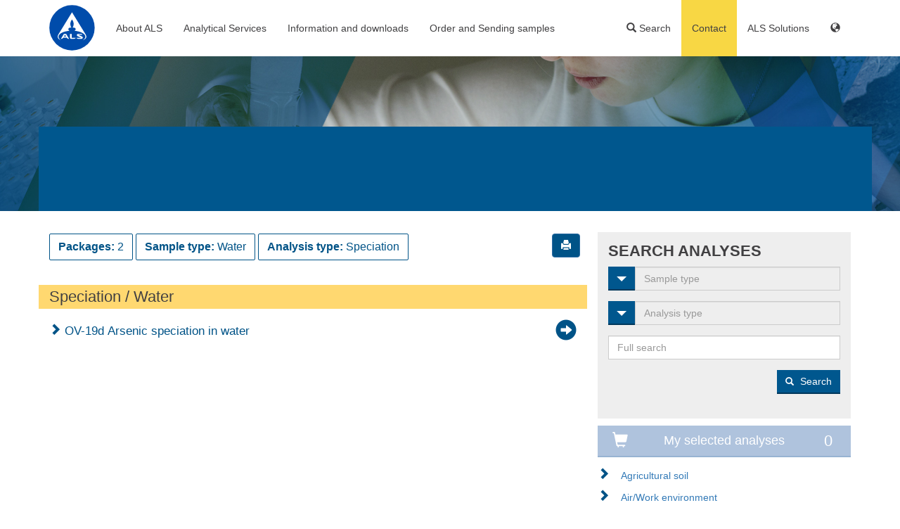

--- FILE ---
content_type: text/html; charset=UTF-8
request_url: https://www.alsglobal.se/en/package/environment_1/water_2/speciation_50
body_size: 19348
content:
<!DOCTYPE html>
<html lang="en">
  <head>
    <meta charset="utf-8">
    <meta http-equiv="X-UA-Compatible" content="IE=edge">
    <meta name="viewport" content="width=device-width, initial-scale=1">
    
        <!--headLink-->    <!--doc->getTitle Packages --><title>Packages</title><!--headMeta--><meta name="als-type" content="als-package-search" >
    
        <!-- Bootstrap v3.3.7 -->
    <link href="/website/static/css/bootstrap.min.css" rel="stylesheet">

    <!-- css -->
    <link href="https://use.typekit.net/lba4skc.css" rel="stylesheet"><!-- Fonts -->
    <link href="/website/static/css/layout.css?6" rel="stylesheet">
    <link href="/website/static/css/layout-responsive.css?6" rel="stylesheet">
    <link href="/website/static/css/typography.css?6" rel="stylesheet">
    <link href="/website/static/css/typography-responsive.css?6" rel="stylesheet">
    <link href="/website/static/css/nav.css?6" rel="stylesheet">

    <script src="https://ajax.googleapis.com/ajax/libs/jquery/1.12.4/jquery.min.js"></script>

        
    <link rel="Shortcut Icon" type="image/x-icon" href="/static/img/favicon.ico" />

  <!-- Global site tag (gtag.js) - Google Analytics -->
                        <script async src="https://www.googletagmanager.com/gtag/js?id=G-98WGLSK985"></script>
                        <script>
                          window.dataLayer = window.dataLayer || [];
                          function gtag(){dataLayer.push(arguments);}
                          gtag('js', new Date());

                          gtag('config', 'G-98WGLSK985');
                        </script> </head>
  <body style="height: 100%;" class="">

    <div class="page-holder">

    <!-- Navigation -->
<nav id="site-nav">
    <div class="container">

    <div class="row">
        <div class="col-sm-12"> 
            <a href="/en">
                <img src="/website/static/images/ALS-logo-new.svg" id="header-logo" alt="ALS Group" width="65" style="margin-top: 7px;">
            </a>
            
            <!-- Main menu (no mobile) -->
            <ul class="nav-main hidden-xs">

                                                            <li class="hover-delay">
                            <a href="#">About ALS</a>
                            <div class="site-nav-block blue-border">
                                <div class="container">
				    
<button type="button" class="close close-menu hidden-xs" aria-label="Close" style="display:none"><span aria-hidden="true">×</span></button>
    <div class="row">
    
                                    <div class="col-sm-2">
                
                    
                    <h2 class="hidden-xs">
<a href="/en/als-scandinavia/about-als" placeholder="Header Link" class="header-link">About ALS</a></h2>
<ul>
            <li><a href="/en/als-scandinavia/quality" >Quality</a></li>
            <li><a href="/en/als-scandinavia/research" >Research</a></li>
            <li><a href="/en/als-scandinavia/job-openings" >Work at ALS</a></li>
            <li><a href="/en/als-scandinavia/data-security" >Data security</a></li>
            <li><a href="/en/customer-service/terms-and-conditions" >Terms and conditions</a></li>
    </ul>

                            </div>
                                            <div class="col-sm-2">
                
                    
                    <h2 class="hidden-xs">
<a href="/en/customer-service/contact-us" placeholder="Header Link" class="header-link">Contact us</a></h2>
<ul>
            <li><a href="/en/customer-service/contact-us" >Contact information</a></li>
            <li><a href="/en/customer-service/quote" >Request a quote</a></li>
    </ul>

                            </div>
                                            <div class="col-sm-2 border-left">
                
                    
                    <h2 class="hidden-xs">
ALS in the Nordics</h2>
<ul>
            <li><a href="https://www.alsglobal.no" >ALS Norway</a></li>
            <li><a href="https://www.alsglobal.dk" >ALS Denmark</a></li>
            <li><a href="https://www.alsglobal.fi" >ALS Finland</a></li>
    </ul>

                            </div>
                                            <div class="col-sm-6">
                
                    
                    <h2 class="hidden-xs">
<a href="https://www.alsglobal.com" placeholder="Header Link" class="header-link">Corporate</a></h2>
<ul>
            <li><a href="https://www.alsglobal.com" >ALS website</a></li>
            <li><a href="https://www.alsglobal.com/en/myals/people-and-careers" >Careers</a></li>
            <li><a href="https://www.alsglobal.com/en/myals/sustainability" >Sustainability</a></li>
            <li><a href="https://www.alsglobal.com/en/myals/investors" >Investors</a></li>
    </ul>

                            </div>
                </div>

                                </div>
                            </div>
                        </li>
                                            <li class="hover-delay">
                            <a href="#">Analytical Services</a>
                            <div class="site-nav-block blue-border">
                                <div class="container">
				    
<button type="button" class="close close-menu hidden-xs" aria-label="Close" style="display:none"><span aria-hidden="true">×</span></button>
    <div class="row">
    
                                    <div class="col-sm-2">
                
                    
                    <h2 class="hidden-xs">
<a href="/en/environment" placeholder="Header Link" class="header-link">Environmental</a></h2>
<ul>
            <li></li>
            <li><a href="/en/environment/biota-analysis" >Biota analysis</a></li>
            <li><a href="/en/environment/technology-critical-elements-analysis" >Technology Critical Elements</a></li>
            <li><a href="/en/environment/asbestos" >Asbestos</a></li>
            <li><a href="/en/screening-metals" >Elemental screenings</a></li>
            <li><a href="/en/environment/rare-earth-elements-analysis" >Rare Earth Element analysis</a></li>
            <li><a href="/en/environment/trace-metal-analysis" >Trace-metal analysis</a></li>
            <li><a href="/en/environment/passive-sampling" >Passive sampling</a></li>
            <li><a href="/en/environment" style="font-weight: bold; font-style: italic">More...</a></li>
    </ul>

                            </div>
                                            <div class="col-sm-2">
                
                    
                    <h2 class="hidden-xs">
<a href="/en/isotope-analysis" placeholder="Header Link" class="header-link">Isotope analysis</a></h2>
<ul>
            <li><a href="/en/isotope-analysis/analytical-packages" >Analytical offering</a></li>
            <li><a href="/en/isotope-analysis/analytical-methods" >Analytical methods</a></li>
            <li><a href="/en/isotope-analysis/laboratory" >The isotope laboratory</a></li>
            <li><a href="/en/isotope-analysis/research" >Research</a></li>
            <li><a href="/en/isotope-analysis/faq" >FAQ</a></li>
            <li><a href="/en/isotope-analysis/contact" >Contact us</a></li>
            <li><a href="/en/isotope-analysis" style="font-weight: bold; font-style: italic">More...</a></li>
    </ul>
<h2 class="hidden-xs">
<a href="/en/screening-metals" placeholder="Header Link" class="header-link">Metal Screenings</a></h2>
<ul>
    </ul>

                            </div>
                                            <div class="col-sm-2">
                
                    
                    <h2 class="hidden-xs">
<a href="/en/human-biology" placeholder="Header Link" class="header-link">Clinical samples</a></h2>
<ul>
            <li><a href="/en/human-biology/blood-analysis" >Blood analysis</a></li>
            <li><a href="/en/human-biology/urine-analysis" >Urine analysis</a></li>
            <li><a href="/en/human-biology/serum-analysis" >Serum analysis</a></li>
            <li><a href="/en/human-biology/table-of-metalanalyses" >Capabilities</a></li>
            <li><a href="/en/pharmaceutical/pharma/bioanalytical-validation-and-testing" >Bioanalysis and validation</a></li>
            <li><a href="/en/human-biology/faq-frequently-asked-questions-" >FAQ</a></li>
            <li><a href="/en/human-biology" style="font-weight: bold; font-style: italic">More...</a></li>
    </ul>

                            </div>
                                            <div class="col-sm-2">
                
                    
                    <h2 class="hidden-xs">
<a href="/en/elementspeciation" placeholder="Header Link" class="header-link">Element speciation</a></h2>
<ul>
            <li><a href="/en/elementspeciation/analytical-methods" >Analytical methods</a></li>
            <li><a href="/en/elementspeciation/inorganic-arsenic-analysis" >Inorganic arsenic</a></li>
            <li><a href="/en/elementspeciation/methyl-mercury-analysis" >Methylmercury</a></li>
            <li><a href="/en/elementspeciation/analysis-of-organotin-compounds" >Organotin compounds</a></li>
            <li><a href="/en/elementspeciation/analysis-of-inorganic-selenium" >Inorganic selenium</a></li>
            <li><a href="/en/elementspeciation/research" >Research</a></li>
            <li><a href="/en/elementspeciation/contact" >Contact us</a></li>
    </ul>

                            </div>
                                            <div class="col-sm-2">
                
                    
                    <h2 class="hidden-xs">
<a href="/en/pharmaceutical/pharma" placeholder="Header Link" class="header-link">Pharmaceutical</a></h2>
<ul>
            <li><a href="/en/pharmaceutical/pharma/elemental-impurities" >Elemental Impurities</a></li>
            <li><a href="/en/pharmaceutical/pharma/bioanalytical-validation-and-testing" >Bioanalysis and validation</a></li>
    </ul>
<h2 class="hidden-xs">
<a href="/en/food" placeholder="Header Link" class="header-link">Food</a></h2>
<ul>
    </ul>

                            </div>
                                            <div class="col-sm-2">
                
                    
                    <h2 class="hidden-xs">
<a href="/en/products" placeholder="Header Link" class="header-link">Product testing</a></h2>
<ul>
            <li></li>
    </ul>

                            </div>
                </div>

                                </div>
                            </div>
                        </li>
                                            <li class="hover-delay">
                            <a href="#">Information and downloads</a>
                            <div class="site-nav-block blue-border">
                                <div class="container">
				    
<button type="button" class="close close-menu hidden-xs" aria-label="Close" style="display:none"><span aria-hidden="true">×</span></button>
    <div class="row">
    
                                    <div class="col-sm-2">
                
                    
                    <h2 class="hidden-xs">
<a href="/en/customer-service/contact-us" placeholder="Header Link" class="header-link">Contacts</a></h2>
<ul>
            <li><a href="/en/customer-service/contact-us" >Contact information</a></li>
            <li><a href="/en/customer-service/quote" >Request a quote</a></li>
    </ul>

                            </div>
                                            <div class="col-sm-2">
                
                    
                    <h2 class="hidden-xs">
<a href="/en/latest-news" placeholder="Header Link" class="header-link">News</a></h2>
<ul>
            <li><a href="/en/customer-service/news-archive" >News archive</a></li>
            <li><a href="/en/customer-service/als-newsletter" >ALS Newsletter</a></li>
    </ul>

                            </div>
                                            <div class="col-sm-2">
                
                    
                    <h2 class="hidden-xs">
<a href="/en/customer-service/downloads" placeholder="Header Link" class="header-link">Information</a></h2>
<ul>
            <li><a href="/en/customer-service/downloads" >Downloads</a></li>
            <li><a href="/en/customer-service/prices-for-sample-preparation-and-sample-storage" >Sample preparation and storage</a></li>
            <li><a href="/en/customer-service/terms-and-conditions" >Terms and conditions</a></li>
            <li><a href="/en/customer-service/contact-us" style="font-weight: bold; font-style: italic">More...</a></li>
    </ul>

                            </div>
                                            <div class="col-sm-2">
                
                    
                    <h2 class="hidden-xs">
<a href="/en/customer-service/order-forms" placeholder="Header Link" class="header-link">Order forms</a></h2>
<ul>
            <li></li>
            <li></li>
            <li></li>
            <li></li>
            <li></li>
            <li><a href="/en/customer-service/order-forms" style="font-weight: bold; font-style: italic">More...</a></li>
    </ul>

                            </div>
                                            <div class="col-sm-2 border-left">
                
                    
                    <h2 class="hidden-xs">
Miscellaneous</h2>
<ul>
            <li><a href="/en/customer-service/order-containers" >Order sample containers</a></li>
            <li><a href="/en/customer-service/order-online-functions" >Request ALSolutions</a></li>
            <li><a href="/en/customer-service/sending-samples-to-ALS" >Sending samples</a></li>
            <li><a href="/en/customer-service/digital-reporting" >Digital reporting</a></li>
    </ul>

                            </div>
                </div>

                                </div>
                            </div>
                        </li>
                                            <li class="hover-delay">
                            <a href="#">Order and Sending samples</a>
                            <div class="site-nav-block blue-border">
                                <div class="container">
				    
<button type="button" class="close close-menu hidden-xs" aria-label="Close" style="display:none"><span aria-hidden="true">×</span></button>
    <div class="row">
    
                                    <div class="col-sm-6">
                
                    
                    <h2 class="hidden-xs">
<a href="/en/customer-service/order-containers" placeholder="Header Link" class="header-link">Order sample containers and equipment</a></h2>
<ul>
    </ul>

                            </div>
                                            <div class="col-sm-6 border-left">
                
                    
                    <h2 class="hidden-xs">
Other</h2>
<ul>
            <li><a href="/en/customer-service/quote" >Request a quote</a></li>
            <li><a href="/en/customer-service/order-forms" >Order forms</a></li>
            <li><a href="/en/customer-service/sending-samples-to-ALS" >Sending samples</a></li>
            <li><a href="/en/customer-service/order-online-functions" >Request ALSolutions</a></li>
    </ul>

                            </div>
                </div>

                                </div>
                            </div>
                        </li>
                                    
          </ul>

          <!-- Main menu mobile -->
                      <nav class="nav-main-m navbar navbar-default visible-xs">
              <div class="container-fluid">
                  <!-- Brand and toggle get grouped for better mobile display -->
                  <div class="navbar-header">
                      <a href="/"><div style="position:absolute;top:0px;left:0px;width: 80px;height: 80px;"></div></a>
                      <button type="button" class="navbar-toggle collapsed" data-toggle="collapse" data-target="#bs-example-navbar-collapse-1" aria-expanded="false">
                          <span class="sr-only">Toggle navigation</span>
                          <span class="icon-bar"></span>
                          <span class="icon-bar"></span>
                          <span class="icon-bar"></span>
                      </button>
                  </div>

                  <!-- Collect the nav links, forms, and other content for toggling -->
                  <div class="collapse navbar-collapse" id="bs-example-navbar-collapse-1">
                      <ul class="nav navbar-nav">

                                                            <li class="dropdown">
                                    <a href="#" class="dropdown-toggle" data-toggle="dropdown" role="button" aria-haspopup="true" aria-expanded="false">
                                        About ALS                                        <span class="caret"></span>
                                    </a>
                                    <ul class="dropdown-menu">
            <li><a href="/en/customer-service/contact-us" >Contacts and locations</a></li>
            <li><a href="/en/customer-service/quote" >Request a quote</a></li>
            <li><a href="/en/als-scandinavia/about-als" >About ALS</a></li>
            <li><a href="/en/als-scandinavia/job-openings" >Careers</a></li>
            <li><a href="/en/als-scandinavia/quality" >Quality</a></li>
            <li><a href="/en/customer-service/terms-and-conditions" >Terms and conditions</a></li>
    </ul>
                                </li>
                                                            <li class="dropdown">
                                    <a href="#" class="dropdown-toggle" data-toggle="dropdown" role="button" aria-haspopup="true" aria-expanded="false">
                                        Analytical Services                                        <span class="caret"></span>
                                    </a>
                                    <ul class="dropdown-menu">
            <li><a href="/en/environment" >Environmental</a></li>
            <li><a href="/en/isotope-analysis" >Isotope analysis</a></li>
            <li><a href="/en/human-biology" >Clinical testing</a></li>
            <li><a href="/en/elementspeciation" >Element speciation</a></li>
            <li><a href="/en/pharmaceutical/pharma" >Pharmaceutical</a></li>
            <li><a href="/en/products" >Product testing</a></li>
            <li><a href="/en/food" >Food</a></li>
    </ul>
                                </li>
                                                            <li class="dropdown">
                                    <a href="#" class="dropdown-toggle" data-toggle="dropdown" role="button" aria-haspopup="true" aria-expanded="false">
                                        Information and downloads                                        <span class="caret"></span>
                                    </a>
                                    <ul class="dropdown-menu">
            <li><a href="/en/customer-service/downloads" >Informational leaflets</a></li>
            <li><a href="/en/customer-service/order-forms" >Order forms</a></li>
            <li><a href="/en/customer-service/contact-us" >Contact us</a></li>
            <li><a href="/en/customer-service/quote" >Request a quote</a></li>
            <li><a href="/en/customer-service/order-containers" >Order sample containers</a></li>
            <li><a href="/en/customer-service/prices-for-sample-preparation-and-sample-storage" >Sample preparation and storage</a></li>
            <li><a href="/en/customer-service/terms-and-conditions" >Terms and conditions</a></li>
            <li><a href="/en/customer-service/als-newsletter" >ALS Newsletter</a></li>
            <li><a href="/en/customer-service/order-online-functions" >Request ALSolutions</a></li>
            <li><a href="/en/customer-service/sending-samples-to-ALS" >Sending samples</a></li>
            <li><a href="/en/customer-service/contact-us" >More...</a></li>
    </ul>
                                </li>
                                                            <li class="dropdown">
                                    <a href="#" class="dropdown-toggle" data-toggle="dropdown" role="button" aria-haspopup="true" aria-expanded="false">
                                        Order and Sending samples                                        <span class="caret"></span>
                                    </a>
                                    <ul class="dropdown-menu">
            <li><a href="/en/customer-service/order-containers" >Sample containers and equipment</a></li>
            <li><a href="/en/customer-service/order-forms" >Order forms</a></li>
            <li><a href="/en/customer-service/quote" >Request a quote</a></li>
            <li><a href="/en/customer-service/sending-samples-to-ALS" >Sending samples</a></li>
            <li><a href="/en/customer-service/order-online-functions" >Request ALSolutions</a></li>
    </ul>
                                </li>
                            
                      </ul>

                  </div><!-- /.navbar-collapse -->
              </div><!-- /.container-fluid -->
          </nav>
            

          <!-- Sub menu -->
          <ul class="nav-sub">

                                        
              <li class="hover-delay">
                  <a class="nav-sub-header header-search"><span class="glyphicon glyphicon-search"></span> Search </a>
                    <div class="site-nav-block yellow-border">
                        <div class="container">
                            <!-- override site-nav-block css -->
<style>
/*    .site-nav-block .search-analyses ul {
        padding: 0px;
        margin: 2px 0 0;
    }
    .site-nav-block .search-analyses ul li {
        float: none;
    }
    .site-nav-block .search-analyses ul li a {
        padding: 3px 20px;
        display: block;
        height: auto;
    }
    .site-nav-block .search-analyses ul li a:hover,
    .nav-sub .search-analyses li a:hover {
        color: #262626;
        text-decoration: none;
        background-color: #f5f5f5;
    }*/
</style>
<!-- search-analyses-extended -->
<div class="overlay-inner search-analyses block">
    <div class="row">
        <div class="col-sm-6"><button type="button" class="close close-menu hidden-xs" aria-label="Close" style="display:none"><span aria-hidden="true">×</span></button>
            <section class="als-form">
                <h2>Search site</h2>
                <form action="/en/search" method="GET" id="search-als">
                    <div class="row">
                    <div class="col-sm-12">
                        <div class="form-group">
                            <input type="text"  class="form-control" id="search" name="q" value="">
                        </div>
                    </div>
                    <div class="col-sm-12">
                        <button type="submit" class="btn btn-default submit-search" id="submit-search" value="">Search site</button>
                    </div>
                    </div>
                </form>
                        </section>
        </div>
        <div class="col-sm-6 border-left"><button type="button" class="close close-menu hidden-xs" aria-label="Close" style="display:none"><span aria-hidden="true">×</span></button>
            <section class="als-form">
                <h2>Search analyses</h2>
                <form action="/en/search-analysis" method="GET" id="search-als">
                    <div class="row">
                    <div class="col-sm-12">
                        <div class="input-group form-group">
                            <div class="input-group-btn">
                              <!-- Button and dropdown menu -->
                              <div class="dropdown">
                                  <button class="btn btn-default dropdown-toggle" type="button" data-toggle="dropdown"><span class="hidden-xs">Sample type</span>
                                    <span class="caret"></span></button>
                                    <ul id="select-matrix" cid="select-matrix" class="dropdown-menu select-matrix" type="1">
<li class="all-opt"><a class="menu-action opt-m-all" tabindex="-1" href="" id="0" cid="0" area_id="0">All</a></li>
<li class="divider all-opt"></li>
<li><a class="menu-action  opt-m-select" tabindex="-1" href="" id="43" cid="m43-0" area_id="59" area_obj="m43sm0">Agricultural soil</a></li>
<li><a class="menu-action  opt-m-select" tabindex="-1" href="" id="6" cid="m6-0" area_id="1,5,8,21,55,56" area_obj="m6sm0">Air/Work environment</a></li>
<li><a class="menu-action  opt-m-select" tabindex="-1" href="" id="3" cid="m3-0" area_id="1,5" area_obj="m3sm0">Biological material</a></li>
<li><a class="menu-action  opt-m-select" tabindex="-1" href="" id="18" cid="m18-0" area_id="4" area_obj="m18sm0">Chemicals</a></li>
<li><a class="menu-action  opt-m-select" tabindex="-1" href="" id="25" cid="m25-0" area_id="2,11,12,13,17,20,24,41,43,45,47,49,50" area_obj="m25sm0">Food</a></li>
<li class="dropdown-submenu">
<a class="submenu-link" tabindex="-1" href="" cid="m5-0,23" >Fuel, ash and flue gas <span class="caret"></span></a>
<ul class="dropdown-menu select-matrix">
<li class="all-opt"><a class="menu-action opt-m-select" tabindex="-1" href="" id="5" cid="5" area_id="1,4,5,20,21,54" area_obj="m5sm0">All Fuel, ash and flue gas</a></li>
<li class="divider all-opt"></li>
<li><a class="menu-action" tabindex="-1" href="" id="5" cid="m5-0,23" sub_id="23" area_id="5" area_obj="m5sm23">Paper, pulp and lyes</a></li>
</ul>
<li class="dropdown-submenu">
<a class="submenu-link" tabindex="-1" href="" cid="m16-0,13" >Geological samples <span class="caret"></span></a>
<ul class="dropdown-menu select-matrix">
<li class="all-opt"><a class="menu-action opt-m-select" tabindex="-1" href="" id="16" cid="16" area_id="4,5,65" area_obj="m16sm0">All Geological samples</a></li>
<li class="divider all-opt"></li>
<li><a class="menu-action" tabindex="-1" href="" id="16" cid="m16-0,13" sub_id="13" area_id="5" area_obj="m16sm13">Electronics</a></li>
</ul>
<li class="dropdown-submenu">
<a class="submenu-link" tabindex="-1" href="" cid="m34-0,8,11,39,9,10" >Human biology <span class="caret"></span></a>
<ul class="dropdown-menu select-matrix">
<li class="all-opt"><a class="menu-action opt-m-select" tabindex="-1" href="" id="34" cid="34" area_id="1,4,5,20" area_obj="m34sm0">All Human biology</a></li>
<li class="divider all-opt"></li>
<li><a class="menu-action" tabindex="-1" href="" id="34" cid="m34-0,8,11,39,9,10" sub_id="8" area_id="5" area_obj="m34sm8">Blood</a></li>
<li><a class="menu-action" tabindex="-1" href="" id="34" cid="m34-0,8,11,39,9,10" sub_id="11" area_id="5" area_obj="m34sm11">Hair and nails</a></li>
<li><a class="menu-action" tabindex="-1" href="" id="34" cid="m34-0,8,11,39,9,10" sub_id="39" area_id="20" area_obj="m34sm39">Isotope analyses</a></li>
<li><a class="menu-action" tabindex="-1" href="" id="34" cid="m34-0,8,11,39,9,10" sub_id="9" area_id="1,5" area_obj="m34sm9">Serum/plasma</a></li>
<li><a class="menu-action" tabindex="-1" href="" id="34" cid="m34-0,8,11,39,9,10" sub_id="10" area_id="1,4,5" area_obj="m34sm10">Urine</a></li>
</ul>
<li class="dropdown-submenu">
<a class="submenu-link" tabindex="-1" href="" cid="m12-13" >Industrial samples <span class="caret"></span></a>
<ul class="dropdown-menu select-matrix">
<li class="all-opt"><a class="menu-action opt-m-select" tabindex="-1" href="" id="12" cid="12" area_id="5" area_obj="m12sm0">All Industrial samples</a></li>
<li class="divider all-opt"></li>
<li><a class="menu-action" tabindex="-1" href="" id="12" cid="m12-13" sub_id="13" area_id="5" area_obj="m12sm13">Electronics</a></li>
</ul>
<li><a class="menu-action  opt-m-select" tabindex="-1" href="" id="39" cid="m39-0" area_id="20" area_obj="m39sm0">Isotope analyses</a></li>
<li><a class="menu-action  opt-m-select" tabindex="-1" href="" id="7" cid="m7-0" area_id="5" area_obj="m7sm0">Materials</a></li>
<li><a class="menu-action  opt-m-select" tabindex="-1" href="" id="22" cid="m22-0" area_id="1,4,5" area_obj="m22sm0">Oils and solvents</a></li>
<li><a class="menu-action  opt-m-select" tabindex="-1" href="" id="4" cid="m4-0" area_id="1,5" area_obj="m4sm0">Passive sampling/water</a></li>
<li class="dropdown-submenu">
<a class="submenu-link" tabindex="-1" href="" cid="m15-0,39,38,37" >Pharmaceuticals <span class="caret"></span></a>
<ul class="dropdown-menu select-matrix">
<li class="all-opt"><a class="menu-action opt-m-select" tabindex="-1" href="" id="15" cid="15" area_id="0,5,20,54" area_obj="m15sm0">All Pharmaceuticals</a></li>
<li class="divider all-opt"></li>
<li><a class="menu-action" tabindex="-1" href="" id="15" cid="m15-0,39,38,37" sub_id="39" area_id="20" area_obj="m15sm39">Isotope analyses</a></li>
<li><a class="menu-action" tabindex="-1" href="" id="15" cid="m15-0,39,38,37" sub_id="38" area_id="5" area_obj="m15sm38">Solid samples</a></li>
<li><a class="menu-action" tabindex="-1" href="" id="15" cid="m15-0,39,38,37" sub_id="37" area_id="5" area_obj="m15sm37">Solutions</a></li>
</ul>
<li class="dropdown-submenu">
<a class="submenu-link" tabindex="-1" href="" cid="m35-0,19,18,13,39,22,23,21,24,20" >Products and chemicals <span class="caret"></span></a>
<ul class="dropdown-menu select-matrix">
<li class="all-opt"><a class="menu-action opt-m-select" tabindex="-1" href="" id="35" cid="35" area_id="1,4,5,20,54,55" area_obj="m35sm0">All Products and chemicals</a></li>
<li class="divider all-opt"></li>
<li><a class="menu-action" tabindex="-1" href="" id="35" cid="m35-0,19,18,13,39,22,23,21,24,20" sub_id="19" area_id="5" area_obj="m35sm19">Ceramics</a></li>
<li><a class="menu-action" tabindex="-1" href="" id="35" cid="m35-0,19,18,13,39,22,23,21,24,20" sub_id="18" area_id="5" area_obj="m35sm18">Chemicals</a></li>
<li><a class="menu-action" tabindex="-1" href="" id="35" cid="m35-0,19,18,13,39,22,23,21,24,20" sub_id="13" area_id="1,5" area_obj="m35sm13">Electronics</a></li>
<li><a class="menu-action" tabindex="-1" href="" id="35" cid="m35-0,19,18,13,39,22,23,21,24,20" sub_id="39" area_id="20" area_obj="m35sm39">Isotope analyses</a></li>
<li><a class="menu-action" tabindex="-1" href="" id="35" cid="m35-0,19,18,13,39,22,23,21,24,20" sub_id="22" area_id="1,4,5" area_obj="m35sm22">Oils and solvents</a></li>
<li><a class="menu-action" tabindex="-1" href="" id="35" cid="m35-0,19,18,13,39,22,23,21,24,20" sub_id="23" area_id="1,5" area_obj="m35sm23">Paper, pulp and lyes</a></li>
<li><a class="menu-action" tabindex="-1" href="" id="35" cid="m35-0,19,18,13,39,22,23,21,24,20" sub_id="21" area_id="1,5,55" area_obj="m35sm21">Plastic</a></li>
<li><a class="menu-action" tabindex="-1" href="" id="35" cid="m35-0,19,18,13,39,22,23,21,24,20" sub_id="24" area_id="1,5" area_obj="m35sm24">Textiles</a></li>
<li><a class="menu-action" tabindex="-1" href="" id="35" cid="m35-0,19,18,13,39,22,23,21,24,20" sub_id="20" area_id="5" area_obj="m35sm20">Toys</a></li>
</ul>
<li><a class="menu-action  opt-m-select" tabindex="-1" href="" id="40" cid="m40-0" area_id="7,65" area_obj="m40sm0">Sample preparation</a></li>
<li><a class="menu-action  opt-m-select" tabindex="-1" href="" id="1" cid="m1-0" area_id="1,2,3,4,5,19,50,54,66,67" area_obj="m1sm0">Soil, sludge and sediment</a></li>
<li><a class="menu-action  opt-m-select" tabindex="-1" href="" id="36" cid="m36-0" area_id="1,3,4,5,8,19,54,55,56" area_obj="m36sm0">Waste/construction material</a></li>
<li><a class="menu-action  opt-m-select" tabindex="-1" href="" id="2" cid="m2-0" area_id="1,2,3,4,5,6,20,45,50,54,55" area_obj="m2sm0">Water</a></li>
</ul>                                </div>
                            </div>
                            <input type="text" class="form-control selected-text my-xs-4" placeholder="Sample type" readonly="readonly">
                            <input type="hidden" class="selected-id" name="selected-matrix" id="selected-matrix" value="">
                            <input type="hidden" class="selected-sub-id" name="selected-sub-matrix" id="selected-sub-matrix" value="">
                        </div>
                        <div class="input-group form-group">
                              <div class="input-group-btn">
                                <!-- Button and dropdown menu -->
                                <div class="dropdown">
                                      <button class="btn btn-default dropdown-toggle" type="button" data-toggle="dropdown"><span class="hidden-xs">Analysis type</span>
                                      <span class="caret"></span></button>
                                      <ul id="select-area" cid="select-area" class="dropdown-menu select-area" type="2">
<li class="all-opt"><a class="menu-action opt-a-all" tabindex="-1" href="" id="0" cid="0" area_id="0">All</a></li>
<li class="divider all-opt"></li>
<li><a class="menu-action  opt-a-select" tabindex="-1" href="" id="49" cid="a49-0" area_id="" area_obj="a49sa0">Additives</a></li>
<li><a class="menu-action  opt-a-select" tabindex="-1" href="" id="59" cid="a59-0" area_id="" area_obj="a59sa0">Agricultural</a></li>
<li><a class="menu-action  opt-a-select" tabindex="-1" href="" id="12" cid="a12-0" area_id="" area_obj="a12sa0">Allergenes</a></li>
<li><a class="menu-action  opt-a-select" tabindex="-1" href="" id="8" cid="a8-0" area_id="" area_obj="a8sa0">Asbestos and fibers</a></li>
<li><a class="menu-action  opt-a-select" tabindex="-1" href="" id="3" cid="a3-0" area_id="" area_obj="a3sa0">Combination packages</a></li>
<li><a class="menu-action  opt-a-select" tabindex="-1" href="" id="43" cid="a43-0" area_id="" area_obj="a43sa0">Contaminants</a></li>
<li><a class="menu-action  opt-a-select" tabindex="-1" href="" id="24" cid="a24-0" area_id="" area_obj="a24sa0">Determination of species or origin</a></li>
<li><a class="menu-action  opt-a-select" tabindex="-1" href="" id="6" cid="a6-0" area_id="" area_obj="a6sa0">Drinking water analyses</a></li>
<li><a class="menu-action  opt-a-select" tabindex="-1" href="" id="54" cid="a54-0" area_id="" area_obj="a54sa0">Ecotoxicology</a></li>
<li><a class="menu-action  opt-a-select" tabindex="-1" href="" id="5" cid="a5-0" area_id="" area_obj="a5sa0">Elements</a></li>
<li><a class="menu-action  opt-a-select" tabindex="-1" href="" id="21" cid="a21-0" area_id="" area_obj="a21sa0">Equipment</a></li>
<li><a class="menu-action  opt-a-select" tabindex="-1" href="" id="41" cid="a41-0" area_id="" area_obj="a41sa0">General chemistry</a></li>
<li><a class="menu-action  opt-a-select" tabindex="-1" href="" id="66" cid="a66-0" area_id="" area_obj="a66sa0">Geotechnical analyses</a></li>
<li><a class="menu-action  opt-a-select" tabindex="-1" href="" id="67" cid="a67-0" area_id="" area_obj="a67sa0">Invasive plants</a></li>
<li><a class="menu-action  opt-a-select" tabindex="-1" href="" id="20" cid="a20-0" area_id="" area_obj="a20sa0">Isotopes</a></li>
<li><a class="menu-action  opt-a-select" tabindex="-1" href="" id="19" cid="a19-0" area_id="" area_obj="a19sa0">Leaching tests</a></li>
<li><a class="menu-action  opt-a-select" tabindex="-1" href="" id="11" cid="a11-0" area_id="" area_obj="a11sa0">Metals and minerals</a></li>
<li><a class="menu-action  opt-a-select" tabindex="-1" href="" id="45" cid="a45-0" area_id="" area_obj="a45sa0">Microbiology</a></li>
<li><a class="menu-action  opt-a-select" tabindex="-1" href="" id="55" cid="a55-0" area_id="" area_obj="a55sa0">Microplastics and particles</a></li>
<li><a class="menu-action  opt-a-select" tabindex="-1" href="" id="56" cid="a56-0" area_id="" area_obj="a56sa0">Mold and dry rot fungus</a></li>
<li><a class="menu-action  opt-a-select" tabindex="-1" href="" id="17" cid="a17-0" area_id="" area_obj="a17sa0">Mycotoxins</a></li>
<li><a class="menu-action  opt-a-select" tabindex="-1" href="" id="47" cid="a47-0" area_id="" area_obj="a47sa0">Nutritional parameters</a></li>
<li><a class="menu-action  opt-a-select" tabindex="-1" href="" id="1" cid="a1-0" area_id="" area_obj="a1sa0">Organic compounds</a></li>
<li><a class="menu-action  opt-a-select" tabindex="-1" href="" id="4" cid="a4-0" area_id="" area_obj="a4sa0">Other analyses</a></li>
<li><a class="menu-action  opt-a-select" tabindex="-1" href="" id="2" cid="a2-0" area_id="" area_obj="a2sa0">Pesticides</a></li>
<li><a class="menu-action  opt-a-select" tabindex="-1" href="" id="7" cid="a7-0" area_id="" area_obj="a7sa0">Sample preparation etc.</a></li>
<li><a class="menu-action  opt-a-select" tabindex="-1" href="" id="50" cid="a50-0" area_id="" area_obj="a50sa0">Speciation</a></li>
<li><a class="menu-action  opt-a-select" tabindex="-1" href="" id="65" cid="a65-0" area_id="" area_obj="a65sa0">Sulphide containing rock</a></li>
<li><a class="menu-action  opt-a-select" tabindex="-1" href="" id="13" cid="a13-0" area_id="" area_obj="a13sa0">Vitamins</a></li>
</ul>                                    </div>
                              </div>
                            <input type="text" class="form-control selected-text my-xs-4" placeholder="Analysis type" readonly="readonly">
                            <input type="hidden" class="selected-id" name="selected-area" id="selected-area" value="">
                            <input type="hidden" class="selected-sub-id" name="selected-sub-area" id="selected-sub-area" value="">
                        </div>
                    </div>
                    <div class="col-sm-12">
                        <div class="form-group">
                                                        <input type="text" class="form-control keyword-search" keyword-dropdown="ba4a17c55959bf7a902584e139ea1d34" id="search" name="q" placeholder="Full search" autocomplete="off">
                            <div class="keyword-dropdown hide" id="ba4a17c55959bf7a902584e139ea1d34">
                                    <ul tabindex="0" class="ui-menu ui-widget ui-widget-content ui-autocomplete ui-front" style=""></ul>
                            </div>
                        </div>
                    </div>
                    <div class="col-sm-12">
                        <button type="submit" class="btn btn-default submit-search" id="submit-search" value=""><span class="glyphicon glyphicon-search"> </span> Search</button>
                    </div>
                    </div>
                </form>
                            </section>
        </div>
        <!-- search-analyses-js -->
<script>
    if(!script_loaded) {
        var script_loaded = true;

        function setTextAndId(input_group, object){
            input_group.find('input.selected-text').attr('readonly', false);
            input_group.find('input.selected-text').val($(object).first().text());
            input_group.find('input.selected-text').attr('readonly', true);
            input_group.find('input.selected-id').val($(object).attr('id'));
            input_group.find('input.selected-sub-id').val($(object).attr('sub_id'));

            $('.selected-text').filter(function() {
                if ($(this).val() != '') {
                    $(this).addClass('has-value');
                }else{
                    $(this).removeClass('has-value');
                }
            });
        }

        function hideShowAreas(selected_areas){
            if ($.isEmptyObject(selected_areas) == false) {
                $('ul#select-area li, ul#select-area li li').not('.all-opt').hide();
                $.each(selected_areas, function(ai, sa) {                    
                    $('ul#select-area li, ul#select-area li li').each(function (i, l) {
                        if ($(this).find('a').attr('cid') == ai+'-'+sa) {
                            $(this).show();
                        }
                    });
                });
            } else {
                $('ul#select-area li').show();
            }
        }
        
        function createKeywordList(search_field_id, keywords){
            var keyword_list_wrapper = $('#'+search_field_id);
            var keyword_list_ul = $('#'+search_field_id + ' ul');
            keyword_list_ul.empty();
            $.each(keywords, function(i) {
                var li = $('<li/>')
                    .addClass('ui-menu-item')
                    .attr('role', 'menuitem')
                    .appendTo(keyword_list_ul);
                var a = $('<a/>')
                    .addClass('ui-all')
                    .text( this.title )
                    .appendTo(li);
            });
            
            $('#'+search_field_id + ' a').click(function(){
                    $('input[keyword-dropdown='+search_field_id+']').val($(this).text());
                    keyword_list_wrapper.addClass('hide').hide();
            });
            
            keyword_list_wrapper.removeClass('hide').show();
            $('#'+search_field_id).scrollTop(0);
        }
        

        function initAutocomplete(search_field){

            $(search_field).keyup(function(){
                
                var search_field_id = $(this).attr('keyword-dropdown');
                var str = $(this).val();
                var selected_matrix = $(this).closest('form').find('#selected-matrix').val();
                var selected_submatrix = $(this).closest('form').find('#selected-sub-matrix').val();
                var selected_area = $(this).closest('form').find('#selected-area').val();
                var valid = $.ajax({url: "https://online.alsglobal.se/ajaxGetSearchKeywords",
                                    type: "post",
                                    data: {str: str,
                                            matrix_id: selected_matrix,
                                            matrix_sub_id: selected_submatrix,
                                            area_id: selected_area,
                                            country_code: 'en',
                                            lang_primary: 'se',
                                            lang_secondary: ''},
                                    success: function( data ) {
                                        if (data.length > 2) {
                                            var kw = $.parseJSON(data);
                                            createKeywordList(search_field_id, kw);
                                        }else{
                                            
                                        }
                                    }
                                });
            });
            
            //Hide keyword list on focus out if not the new focus object is the keyword list UL
            $(search_field).focusout(function() {
                var search_field_id = $(this).attr('keyword-dropdown');
                var keyword_list_wrapper = $('#'+search_field_id);
                if(!$(event.relatedTarget).is('#'+search_field_id + ' ul')){
                    keyword_list_wrapper.addClass('hide').hide();
                }
            });
            
        }
        
        
        var combinations = {
 "m0sm0": {"a5": "0"},
 "m1sm0": {"a3": "0","a54": "0","a5": "0","a66": "0","a67": "0","a1": "0","a4": "0","a2": "0","a50": "0"},
 "m2sm0": {"a3": "0","a6": "0","a54": "0","a5": "0","a20": "0","a45": "0","a55": "0","a1": "0","a4": "0","a2": "0","a50": "0"},
 "m3sm0": {"a5": "0","a1": "0"},
 "m4sm0": {"a5": "0","a1": "0"},
 "m5sm0": {"a54": "0","a5": "0","a21": "0","a20": "0","a1": "0","a4": "0"},
 "m5sm23": {"a5": "0"},
 "m6sm0": {"a8": "0","a5": "0","a21": "0","a55": "0","a56": "0","a1": "0"},
 "m7sm0": {"a5": "0"},
 "m12sm13": {"a5": "0"},
 "m12sm0": {"a5": "0"},
 "m15sm0": {"a54": "0","a5": "0","a20": "0"},
 "m15sm37": {"a5": "0"},
 "m15sm38": {"a5": "0"},
 "m15sm39": {"a20": "0"},
 "m16sm0": {"a5": "0","a4": "0","a65": "0"},
 "m16sm13": {"a5": "0"},
 "m18sm0": {"a4": "0"},
 "m22sm0": {"a5": "0","a1": "0","a4": "0"},
 "m25sm0": {"a49": "0","a12": "0","a43": "0","a24": "0","a41": "0","a20": "0","a11": "0","a45": "0","a17": "0","a47": "0","a2": "0","a50": "0","a13": "0"},
 "m34sm0": {"a5": "0","a1": "0","a4": "0","a20": "0"},
 "m34sm8": {"a5": "0"},
 "m34sm9": {"a5": "0","a1": "0"},
 "m34sm10": {"a5": "0","a1": "0","a4": "0"},
 "m34sm11": {"a5": "0"},
 "m34sm39": {"a20": "0"},
 "m35sm0": {"a54": "0","a5": "0","a1": "0","a55": "0","a4": "0","a20": "0"},
 "m35sm13": {"a5": "0","a1": "0"},
 "m35sm18": {"a5": "0"},
 "m35sm19": {"a5": "0"},
 "m35sm20": {"a5": "0"},
 "m35sm21": {"a5": "0","a55": "0","a1": "0"},
 "m35sm22": {"a5": "0","a1": "0","a4": "0"},
 "m35sm23": {"a5": "0","a1": "0"},
 "m35sm24": {"a5": "0","a1": "0"},
 "m35sm39": {"a20": "0"},
 "m36sm0": {"a8": "0","a3": "0","a54": "0","a5": "0","a19": "0","a55": "0","a56": "0","a1": "0","a4": "0"},
 "m39sm0": {"a20": "0"},
 "m40sm0": {"a7": "0","a65": "0"},
 "m43sm0": {"a59": "0"},
"d":{}
};

        $(document).ready(function(){
            
            

            $('#search-als .dropdown-menu a').on("click", function(e){
              e.preventDefault();//prevent reload of page clicking on a->href without #
            });

            $('.dropdown-submenu a.submenu-link').on("click", function(e){
              var thesubstate = $(this).next('ul:hidden');
              var thestate = false;
              if(thesubstate.length == 1) {
                      thestate = true;
              } else {
                      thestate = false;
              }
              $(this).closest('.dropdown-menu').find('.dropdown-submenu ul').not($(this).next('ul')).hide(); //hide previously open sub-menus, but not this
              $(this).next('ul').toggle(thestate);
              e.stopPropagation();
              e.preventDefault();
            });


            $('.select-matrix a.menu-action').on("click", function(e){
                  var selected_area = $(this).closest('form').find('.select-area');
                  var selected_area_text = selected_area.closest('.input-group').find('input.selected-text');
                  selected_area_text.attr('readonly', false);
                  selected_area_text.val('');
                  selected_area_text.attr('readonly', true);
                  selected_area.closest('.input-group').find('input.selected-id').val('');
                  selected_area.closest('.input-group').find('input.selected-sub-id').val('');
            });

            $('.dropdown-menu a.menu-action').on("click", function(e){
                  var input_group = $(this).closest('.input-group');
                  var dropdown_type = input_group.find('ul.dropdown-menu').attr('type');
                  setTextAndId(input_group, this);
                  $(this).closest('.dropdown').find('ul ul').hide();
                  if (dropdown_type == 1) {
                      var selected_areas = eval('combinations.'+$(this).attr('area_obj'));
                      hideShowAreas(selected_areas);
                  }
              });
            initAutocomplete(".keyword-search");
          });
    
    }
</script>
 
    </div>
</div>
                        </div>
                    </div>
              </li>
              <li class="hover-delay">
              <a class="nav-sub-header yellow header-contact">Contact</a>
                                    <div class="site-nav-block yellow-border">
                        <div class="container">
                            
<button type="button" class="close close-menu hidden-xs" aria-label="Close" style="display:none"><span aria-hidden="true">×</span></button>
    <div class="row">
    
                                    <div class="col-sm-3">
                
                    
                        

<script>
	<!-- var form_recaptcha_2623_1 = false; -->
</script>

<section class="als-form show-fineprint" id="1">
                        <form  action="/?controller=web-form&action=default"             method="POST"             id="webform-info-ta-en" >
            <input type="hidden" id="form_unique_id" name="form_unique_id" value="2623_1" />
            <input type="hidden" id="form_id" name="form_id" value="webform-info-ta-en" />
            <input type="hidden" id="current_url" name="current_url" value="https://www.alsglobal.se/en/package/environment_1/water_2/speciation_50" />
            <input type="hidden" id="rootText" name="rootText" value="/se" />
            <input type="hidden" id="document_id" name="document_id" value="2623" />
            <input type="hidden" id="language" name="language" value="en" />
            <div class="row">
                <div class="col-sm-12">
                    
                    <div class="row">
    
                                    <div class="col-sm-12">
                
                    
                    

<input type="hidden" class="form-control" id="SenderID" name="SenderID" value="389a4157446a40b03e9129e33b1031fb">
<input type="hidden" class="form-control" id="SenderName" name="SenderName" value="">

<div class="form-group">
    <label for="your name">Your Name</label>
    <input type="text" class="form-control" id="your name" name="your name">
</div>
<div class="form-group">
    <label for="your_e-mail_or_phone">Your E-mail or phone</label>
    <input type="text" class="form-control" id="your_e-mail_or_phone" name="your_e-mail_or_phone">
                <input type="hidden" class="form-control" id="use_for_confirmation" name="use_for_confirmation" value="your_e-mail_or_phone">
        </div><div class="form-group">
    <label for="message">Message</label>
    <textarea class="form-control" rows="3" id="message" name="message"></textarea>
</div>

<script src="https://www.google.com/recaptcha/api.js?render=6Lc-V5kUAAAAANMHF_0Kvup8-eUX4uaaeC7ciM2Q"></script>
<script>
	var form_recaptcha_2623_1 = true;
	
	function add_recaptcha_2623_1(form, ajax){
        	
		grecaptcha.ready(function() {

			// do request for recaptcha token
			// response is promise with passed token
			grecaptcha.execute('6Lc-V5kUAAAAANMHF_0Kvup8-eUX4uaaeC7ciM2Q', {action: 'webform_post'}).then(function(token) {

		                // add token to form
        		        $(form).prepend('<input type="hidden" name="grc-token" value="' + token + '">');
                		$(form).prepend('<input type="hidden" name="grc-action" value="webform_post">');
	        	        if(ajax) {
        				post_form_2623_1();
				}else{
					$(form).unbind('submit').submit();
				}
            		});
        	});
    	}
</script>

<div class="form-group show-policy">
	<div class="policy-terms">
        This site is protected by reCAPTCHA and the Google <a href="https://policies.google.com/privacy">Privacy Policy</a> and <a href="https://policies.google.com/terms">Terms of Service</a> apply.	</div>
</div>
<div class="submit-gdpr show-policy">
    <div class="policy-terms">
                  <div class="checkbox">
            <label>
              <input type="checkbox" value="Agree on GDPR" id="gdpr_agree_2623_1" name="gdpr_agree_2623_1">
              I agree that my information will be saved. The data will be managed in accordance with <a href="/en/als-scandinavia/data-security" >ALS Data Protection Policy</a>. The information may be used for marketing purposes.            </label>
          </div>
            </div>
    <div>
        <button type="submit" id="submit_2623_1" class="btn btn-default" disabled>
        Submit        </button>
    </div>
    <script>
        $(document).ready(function(){
            $('#gdpr_agree_2623_1').change(function() {
                if (this.checked) {
                    $('#submit_2623_1').attr('disabled', false);
                } else {
                    $('#submit_2623_1').attr('disabled', true);
                }
            });
        });
    </script>
</div>

                            </div>
                </div>

                </div>
            </div>
            <div id="form-overlay-2623_1" class="form-overlay"><i class="als-loader"></i></div>
        </form>
                        <div class="public-post-box mb-3" id="public-post-2623_1" style="display:none;"></div>
                <div class="thank-you-box mb-3" id="thank-you-2623_1" style="display:none;"></div>
                        <script>
                    console.log('ajax-post = true');
                    //console.log('serialize: '+$("form#webform-info-ta-en").serialize());
                    function post_form_2623_1(){
                        console.log('serialize: '+$("form#webform-info-ta-en").serialize());
                        console.log('post_form(start) url: /?controller=web-form&action=default');
                        $.ajax({
                             type: "POST",
                             url: '/?controller=web-form&action=default',
                             data: $("form#webform-info-ta-en").serialize(),
                             success: function(data) {
                                  console.log(data);
                                  var json = JSON.parse(data);
                                  if(json.hide_form){
                                      $("#"+"webform-info-ta-en").hide("slow");
                                  }
                                  if(json.show_posted_values){
                                      $("#"+"public-post-2623_1").html("<b>Your posted values:</b><br>"+json.public_post).show("slow");
                                  }
                                  if(json.internal_mail_failed){
                                      $("#"+"thank-you-2623_1").html('Something went wrong').show("slow").addClass('alert alert-danger');
                                  }else if(json.thank_you_text){
                                      $("#"+"thank-you-2623_1").html(json.thank_you_text).show("slow");
                                      if(json.confirmation_failed){
                                        $("#"+"thank-you-2623_1").append('<div class="alert alert-warning">We could not send the confirmation e-mail to you for some reason!</div>').show("slow");
                                      }
                                  }
                                  console.log(json);
                                  $("#form-overlay-2623_1").fadeOut("slow");
                             },
                            error: function(jqXHR, textStatus, errorThrown) {
                               console.log(textStatus, errorThrown);
                               $("#form-overlay-2623_1").fadeOut("slow");
                            }
                        });
                        console.log('post_form(slut)');
                    }
                    
                    $(document).ready( function() {
                    
                        console.log('form_recaptcha:'+form_recaptcha_2623_1);
                        $("form#webform-info-ta-en button[type=submit]").on('click', function(e){
                           console.log('prevented');
                           e.preventDefault();
                           $("#form-overlay-2623_1").fadeIn("slow");
                           console.log('preventDefault with ajax');

                           if(form_recaptcha_2623_1){
                               add_recaptcha_2623_1("form#webform-info-ta-en", true);
                           }else{
                               post_form_2623_1();
                           }
                           
                           console.log('post_form()');
                           $(this).attr('disabled', 'disabled');
                        });
                    });
                </script>
                <script>
        $('.als-loader').on('click', function(e) {
            $(this).closest('.form-overlay').hide('slow');
        });
        </script>
    </section>


                            </div>
                                            <div class="col-sm-6">
                
                    
                    <div class="row">
        <div class="col-xs-6">
        <section class="contact">
        <h3>ALS in Luleå </h3>
          <span class="phone">+46 920 28 9900</span><br>
          <a class="email  " href="mailto:info.lu@alsglobal.com">info.lu@alsglobal.com</a><br>
          <div class="vcard">
              <div class="adr">
              <span class="street-address">Aurorum 10</span><br>
              <span class="locality">SE-977 75 Luleå, Sweden</span><br>
              <span class="country-name hidden"></span>
              </div>
          </div>
          <div class="contact-description 1">
                        </div>
          <a href="/en/customer-service/contact-us" class="location">Read more...</a>        </section>
    </div>
        <div class="col-xs-6">
        <section class="contact">
        <h3>ALS in Danderyd </h3>
          <span class="phone">+46 8 52 77 5200</span><br>
          <a class="email " href="mailto:info.ta@alsglobal.com">info.ta@alsglobal.com</a><br>
          <div class="vcard">
              <div class="adr">
              <span class="street-address">Rinkebyvägen 19c</span><br>
              <span class="locality">SE-182 36 Danderyd, Sweden</span><br>
              <span class="country-name hidden"></span>
              </div>
          </div>
          <div class="contact-description hidden">
                        </div>
          <a href="/en/customer-service/contact-us" class="location">Read more...</a>        </section>
    </div>
    </div>

<h2 class="hidden-xs">   </h2>
<div class="row">
        <div class="col-xs-6">
        <section class="contact">
        <h3>ALS in Sollentuna, Mikrolab </h3>
          <span class="phone">+46 8 29 7900</span><br>
          <a class="email  " href="mailto:sollentuna.lab@alsglobal.com">sollentuna.lab@alsglobal.com</a><br>
          <div class="vcard">
              <div class="adr">
              <span class="street-address">Kung Hans väg 3</span><br>
              <span class="locality">SE-192 68 Sollentuna, Sweden</span><br>
              <span class="country-name hidden"></span>
              </div>
          </div>
          <div class="contact-description 1">
                        </div>
                  </section>
    </div>
        <div class="col-xs-6">
        <section class="contact">
        <h3>ALS in Landskrona </h3>
          <span class="phone">+46 418 7 0700</span><br>
          <a class="email " href="mailto:landskrona@alsglobal.com">landskrona@alsglobal.com</a><br>
          <div class="vcard">
              <div class="adr">
              <span class="street-address">Rosenhällsvägen 29</span><br>
              <span class="locality">SE-261 92 Härslöv, Sweden</span><br>
              <span class="country-name hidden"></span>
              </div>
          </div>
          <div class="contact-description hidden">
                        </div>
                  </section>
    </div>
    </div>


                            </div>
                                            <div class="col-sm-3 border-left">
                
                    
                    <div class="row">
        <div class="col-xs-12">
        <section class="contact">
        <h3>Request a quote </h3>
          <span class="phone">+46 8 52 77 5200</span><br>
          <a class="email  " href="mailto:sales.lu@alsglobal.com">sales.lu@alsglobal.com</a><br>
          <div class="vcard">
              <div class="adr">
              <span class="street-address"></span><br>
              <span class="locality"></span><br>
              <span class="country-name hidden"></span>
              </div>
          </div>
          <div class="contact-description 1">
                        </div>
          <a href="/en/customer-service/quote" class="location">Read more...</a>        </section>
    </div>
    </div>


                            </div>
                </div>

                        </div>
                    </div>
                              </li>
              
                                            <li>
                <a href="https://solutions.alsglobal.com" class="nav-sub-header">ALS Solutions</a>                </li>
                            
                                            <li>
                    <a class="nav-sub-header language-selector" href="/" title=""><span class="glyphicon glyphicon-globe"></span><span class="hide-link-text"></span></a>
                </li>
                                          
          </ul>

      </div>
  </div>
</div><!-- Container end -->
</nav>


<!-- Header -->
<!--package-details -->
<div class="page-header-wrap page-header-wrap-low"
     style="background-image: url(/default-images/header-home.jpg)">
                </div>
    <div class="container">
        <div class="row">
            <div class="col-sm-12">
                <div class="page site-search-wrapper" id="print-title">
                    <header class="page-header-low">
                        <h1></h1>
                                            </header>
                </div>
            </div>
        </div>
        <div class="row">
            <div class="col-sm-8">
                <div class="page">
                    <div id="search-results">
                    <div class="page-body" role="main">
                        <div class="row results-info-row">
                            <div class="col-xs-12 col-sm-12 results-info-col">
                                                        </div>
                                                    </div>
                                                <!-- package-list-content.php -->
<div class="page-body" role="main">
    <div class="row results-info-row">
        <div class="col-xs-12 results-info-col">
                </div>
            <div class="col-xs-11 results-info-col mb-5">
            <div class="result-count dark-blue">Packages: <span>2</span></div>
                        <div class="result-count dark-blue">Sample type: <span>Water</span></div>
                                    <div class="result-count dark-blue">Analysis type: <span class='allow-wrap'>Speciation</span></div>
                    </div>
        <div class="col-xs-1 results-info-col">
            <button class="btn btn-primary hidden-print als-print als-blue-bg" onclick="hideAndPrint(true);" title="Print"><span class="glyphicon glyphicon-print" aria-hidden="true"></span></button>
    </div>
    </div>

            <div class="row" id="package-list-content">
                            <div class="row accordion mb-5" id="accordion2-50" >
                <h2 class="pl-4 als-yellow-h2">Speciation / Water</h2>
                                <div class="row accordion-item">
                    <div class="col-xs-12 accordion-heading">
                      <div class="col-sm-11 col-xs-10">
                      <button class="accordion-toggle package-item-border collapsed" data-toggle="collapse" data-target="#collapse1" aria-expanded="true" aria-controls="collapse1" title="">
                        OV-19d Arsenic speciation in water                      </button>
                      </div>
                      <div class="col-xs-1 package-link text-right hidden-print"><a href="/en/package/environment_1/water_2/speciation_50/ov-19d-arsenic-speciation-in-water_1410" class="glyphicon glyphicon-circle-arrow-right" title=""></a></div>
                    </div>
                    <div id="collapse1" class="col-xs-12 collapse"  style="padding: 0;">
                        <div class="row package-details ">
    
        
    <div class="col-md-6 col-xs-12 ">
        <table class="table table-striped yellow-stripes package-parameters">
            <thead>
              <tr>
                <th>Analysis of substance:</th>
                <th>Report limit:</th>
              </tr>
            </thead>
            <tbody>
                  <tr>
                <td>As(III)</td>
                <td>0.1 µg/l</td>
              </tr>
                          <tr>
                <td>As(V)</td>
                <td>0.1 µg/l</td>
              </tr>
                          <tr>
                <td>monomethylarsonate MMA(V) </td>
                <td>0.2 µg/l</td>
              </tr>
                          <tr>
                <td>dimethylarsinate</td>
                <td>0.1 µg/l</td>
              </tr>
                       </tbody>
      </table>
    </div>
    <div class="col-md-6 col-xs-12 ">
        <div class="package-specs">
                        <h2>
                                <a href="/en/package/environment_1/water_2/speciation_50/ov-19d-arsenic-speciation-in-water_1410" class="hidden-print">OV-19d Arsenic speciation in water</a>
                            </h2>
                                    <div class="button add_package1410 hidden-print">
            <div class="noprint">
    <span class="p_add ">
        <button type="button" class="btn btn-select" onclick="addPackage(1410)">
            <span class="glyphicon glyphicon-shopping-cart"> </span>
            <span class="">Add package to My Analyses</span>
        </button>
    </span>
    <span class="p_remove hidden">
        <button type="button" class="btn btn-selected" onclick="removePackage(1410)">
            <span class="glyphicon glyphicon-trash"> </span>
            <span class="">Remove from My Analyses</span>
        </button>
    </span>
</div>
            </div>
                        <div class="specs">
                <h4>Package info</h4>
                <span ><span class="caption"><b>Price:</b></span> 3 225 SEK / sample</span><br/><span ><span class="caption"><b>Std. response time:</b></span> 15 work days</span><br/><span ><span class="caption"><b>Fastest response time:</b></span> 4 work days</span><br/><span class="caption"><b>Discount group:</b></span> 1<br><span class="caption"><b>Sample type:</b></span> Water<br/><span class="caption"><b>Analysis type:</b></span> Speciation<br/><span class="caption"><b>Sample amount:</b></span> min. 1 ml<br/><span class="caption"><b>Container:</b></span> <a class="pimcore_glossary" href="/en/customer-service/order-containers#product93"><abbr class="pimcore_glossary" title="Order containers &raquo; ">60 ml quality controlled plastic bottle</abbr></a><br/><span class="caption"><b>Method:</b></span> HPLC-ICP-MS<br/><span class="caption"><b>Express:</b></span> Yes, Express tariff 3: 4 days +100%; 5 days +75%; 6 days +40%; 7 days +30%; 8 days +20%<br/><span class="caption"><b>Accreditation:</b></span> No<br/><span class="caption"><b>Instruction:</b></span> Note: The container must be topfilled and stored dark, and must be sent cooled to the laboratory without delay.<br/><span class="caption"><b>Remarks:</b></span> <span class='footnotes'><span class='remark'>The LOQ will be higher for samples with high salt levels.</span></span>
        </div>
        </div>
    </div>
</div>
                    </div>
                </div>
                                                </div>
                    </div>
    </div>
                        
                        
                        
                    </div>
                    </div>
                </div>
            </div>
            <div class="col-sm-4 sidebar">
            <div ><!--data-spy="affix" data-offset-top="300" data-offset-bottom="342"-->
                <!-- search-analyses-block -->
<div class="overlay-inner search-analyses block">
    <button type="button" class="close close-menu hidden-xs" aria-label="Close" style="display:none"><span aria-hidden="true">×</span></button>
    <div class="row">
        <div class="col-sm-12 px-xs-0">
            <section class="als-form">
                <h2>Search analyses</h2>
                <form action="/en/search-analysis" method="GET" id="search-als">
                    <div class="row">
                    <div class="col-sm-12">
                        <div class="input-group form-group">
                            <div class="input-group-btn">
                              <!-- Button and dropdown menu -->
                              <div class="dropdown">
                                  <button class="btn btn-default dropdown-toggle" type="button" data-toggle="dropdown" title="Sample type"><span class="button-name hidden-xs">Sample type</span>
                                    <span class="caret"></span></button>
                                    <ul id="select-matrix" cid="select-matrix" class="dropdown-menu select-matrix" type="1">
<li class="all-opt"><a class="menu-action opt-m-all" tabindex="-1" href="" id="0" cid="0" area_id="0">All</a></li>
<li class="divider all-opt"></li>
<li><a class="menu-action  opt-m-select" tabindex="-1" href="" id="43" cid="m43-0" area_id="59" area_obj="m43sm0">Agricultural soil</a></li>
<li><a class="menu-action  opt-m-select" tabindex="-1" href="" id="6" cid="m6-0" area_id="1,5,8,21,55,56" area_obj="m6sm0">Air/Work environment</a></li>
<li><a class="menu-action  opt-m-select" tabindex="-1" href="" id="3" cid="m3-0" area_id="1,5" area_obj="m3sm0">Biological material</a></li>
<li><a class="menu-action  opt-m-select" tabindex="-1" href="" id="18" cid="m18-0" area_id="4" area_obj="m18sm0">Chemicals</a></li>
<li><a class="menu-action  opt-m-select" tabindex="-1" href="" id="25" cid="m25-0" area_id="2,11,12,13,17,20,24,41,43,45,47,49,50" area_obj="m25sm0">Food</a></li>
<li class="dropdown-submenu">
<a class="submenu-link" tabindex="-1" href="" cid="m5-0,23" >Fuel, ash and flue gas <span class="caret"></span></a>
<ul class="dropdown-menu select-matrix">
<li class="all-opt"><a class="menu-action opt-m-select" tabindex="-1" href="" id="5" cid="5" area_id="1,4,5,20,21,54" area_obj="m5sm0">All Fuel, ash and flue gas</a></li>
<li class="divider all-opt"></li>
<li><a class="menu-action" tabindex="-1" href="" id="5" cid="m5-0,23" sub_id="23" area_id="5" area_obj="m5sm23">Paper, pulp and lyes</a></li>
</ul>
<li class="dropdown-submenu">
<a class="submenu-link" tabindex="-1" href="" cid="m16-0,13" >Geological samples <span class="caret"></span></a>
<ul class="dropdown-menu select-matrix">
<li class="all-opt"><a class="menu-action opt-m-select" tabindex="-1" href="" id="16" cid="16" area_id="4,5,65" area_obj="m16sm0">All Geological samples</a></li>
<li class="divider all-opt"></li>
<li><a class="menu-action" tabindex="-1" href="" id="16" cid="m16-0,13" sub_id="13" area_id="5" area_obj="m16sm13">Electronics</a></li>
</ul>
<li class="dropdown-submenu">
<a class="submenu-link" tabindex="-1" href="" cid="m34-0,8,11,39,9,10" >Human biology <span class="caret"></span></a>
<ul class="dropdown-menu select-matrix">
<li class="all-opt"><a class="menu-action opt-m-select" tabindex="-1" href="" id="34" cid="34" area_id="1,4,5,20" area_obj="m34sm0">All Human biology</a></li>
<li class="divider all-opt"></li>
<li><a class="menu-action" tabindex="-1" href="" id="34" cid="m34-0,8,11,39,9,10" sub_id="8" area_id="5" area_obj="m34sm8">Blood</a></li>
<li><a class="menu-action" tabindex="-1" href="" id="34" cid="m34-0,8,11,39,9,10" sub_id="11" area_id="5" area_obj="m34sm11">Hair and nails</a></li>
<li><a class="menu-action" tabindex="-1" href="" id="34" cid="m34-0,8,11,39,9,10" sub_id="39" area_id="20" area_obj="m34sm39">Isotope analyses</a></li>
<li><a class="menu-action" tabindex="-1" href="" id="34" cid="m34-0,8,11,39,9,10" sub_id="9" area_id="1,5" area_obj="m34sm9">Serum/plasma</a></li>
<li><a class="menu-action" tabindex="-1" href="" id="34" cid="m34-0,8,11,39,9,10" sub_id="10" area_id="1,4,5" area_obj="m34sm10">Urine</a></li>
</ul>
<li class="dropdown-submenu">
<a class="submenu-link" tabindex="-1" href="" cid="m12-13" >Industrial samples <span class="caret"></span></a>
<ul class="dropdown-menu select-matrix">
<li class="all-opt"><a class="menu-action opt-m-select" tabindex="-1" href="" id="12" cid="12" area_id="5" area_obj="m12sm0">All Industrial samples</a></li>
<li class="divider all-opt"></li>
<li><a class="menu-action" tabindex="-1" href="" id="12" cid="m12-13" sub_id="13" area_id="5" area_obj="m12sm13">Electronics</a></li>
</ul>
<li><a class="menu-action  opt-m-select" tabindex="-1" href="" id="39" cid="m39-0" area_id="20" area_obj="m39sm0">Isotope analyses</a></li>
<li><a class="menu-action  opt-m-select" tabindex="-1" href="" id="7" cid="m7-0" area_id="5" area_obj="m7sm0">Materials</a></li>
<li><a class="menu-action  opt-m-select" tabindex="-1" href="" id="22" cid="m22-0" area_id="1,4,5" area_obj="m22sm0">Oils and solvents</a></li>
<li><a class="menu-action  opt-m-select" tabindex="-1" href="" id="4" cid="m4-0" area_id="1,5" area_obj="m4sm0">Passive sampling/water</a></li>
<li class="dropdown-submenu">
<a class="submenu-link" tabindex="-1" href="" cid="m15-0,39,38,37" >Pharmaceuticals <span class="caret"></span></a>
<ul class="dropdown-menu select-matrix">
<li class="all-opt"><a class="menu-action opt-m-select" tabindex="-1" href="" id="15" cid="15" area_id="0,5,20,54" area_obj="m15sm0">All Pharmaceuticals</a></li>
<li class="divider all-opt"></li>
<li><a class="menu-action" tabindex="-1" href="" id="15" cid="m15-0,39,38,37" sub_id="39" area_id="20" area_obj="m15sm39">Isotope analyses</a></li>
<li><a class="menu-action" tabindex="-1" href="" id="15" cid="m15-0,39,38,37" sub_id="38" area_id="5" area_obj="m15sm38">Solid samples</a></li>
<li><a class="menu-action" tabindex="-1" href="" id="15" cid="m15-0,39,38,37" sub_id="37" area_id="5" area_obj="m15sm37">Solutions</a></li>
</ul>
<li class="dropdown-submenu">
<a class="submenu-link" tabindex="-1" href="" cid="m35-0,19,18,13,39,22,23,21,24,20" >Products and chemicals <span class="caret"></span></a>
<ul class="dropdown-menu select-matrix">
<li class="all-opt"><a class="menu-action opt-m-select" tabindex="-1" href="" id="35" cid="35" area_id="1,4,5,20,54,55" area_obj="m35sm0">All Products and chemicals</a></li>
<li class="divider all-opt"></li>
<li><a class="menu-action" tabindex="-1" href="" id="35" cid="m35-0,19,18,13,39,22,23,21,24,20" sub_id="19" area_id="5" area_obj="m35sm19">Ceramics</a></li>
<li><a class="menu-action" tabindex="-1" href="" id="35" cid="m35-0,19,18,13,39,22,23,21,24,20" sub_id="18" area_id="5" area_obj="m35sm18">Chemicals</a></li>
<li><a class="menu-action" tabindex="-1" href="" id="35" cid="m35-0,19,18,13,39,22,23,21,24,20" sub_id="13" area_id="1,5" area_obj="m35sm13">Electronics</a></li>
<li><a class="menu-action" tabindex="-1" href="" id="35" cid="m35-0,19,18,13,39,22,23,21,24,20" sub_id="39" area_id="20" area_obj="m35sm39">Isotope analyses</a></li>
<li><a class="menu-action" tabindex="-1" href="" id="35" cid="m35-0,19,18,13,39,22,23,21,24,20" sub_id="22" area_id="1,4,5" area_obj="m35sm22">Oils and solvents</a></li>
<li><a class="menu-action" tabindex="-1" href="" id="35" cid="m35-0,19,18,13,39,22,23,21,24,20" sub_id="23" area_id="1,5" area_obj="m35sm23">Paper, pulp and lyes</a></li>
<li><a class="menu-action" tabindex="-1" href="" id="35" cid="m35-0,19,18,13,39,22,23,21,24,20" sub_id="21" area_id="1,5,55" area_obj="m35sm21">Plastic</a></li>
<li><a class="menu-action" tabindex="-1" href="" id="35" cid="m35-0,19,18,13,39,22,23,21,24,20" sub_id="24" area_id="1,5" area_obj="m35sm24">Textiles</a></li>
<li><a class="menu-action" tabindex="-1" href="" id="35" cid="m35-0,19,18,13,39,22,23,21,24,20" sub_id="20" area_id="5" area_obj="m35sm20">Toys</a></li>
</ul>
<li><a class="menu-action  opt-m-select" tabindex="-1" href="" id="40" cid="m40-0" area_id="7,65" area_obj="m40sm0">Sample preparation</a></li>
<li><a class="menu-action  opt-m-select" tabindex="-1" href="" id="1" cid="m1-0" area_id="1,2,3,4,5,19,50,54,66,67" area_obj="m1sm0">Soil, sludge and sediment</a></li>
<li><a class="menu-action  opt-m-select" tabindex="-1" href="" id="36" cid="m36-0" area_id="1,3,4,5,8,19,54,55,56" area_obj="m36sm0">Waste/construction material</a></li>
<li><a class="menu-action  opt-m-select" tabindex="-1" href="" id="2" cid="m2-0" area_id="1,2,3,4,5,6,20,45,50,54,55" area_obj="m2sm0">Water</a></li>
</ul>                                </div>
                            </div>
                            <input type="text" class="form-control selected-text my-xs-4" placeholder="Sample type" readonly="readonly">
                            <input type="hidden" class="selected-id" name="selected-matrix" id="selected-matrix" value="">
                            <input type="hidden" class="selected-sub-id" name="selected-sub-matrix" id="selected-sub-matrix" value="">
                        </div>
                        <div class="input-group form-group">
                              <div class="input-group-btn">
                                <!-- Button and dropdown menu -->
                                <div class="dropdown">
                                      <button class="btn btn-default dropdown-toggle" type="button" data-toggle="dropdown" title="Analysis type"><span class="button-name hidden-xs">Analysis type</span>
                                      <span class="caret"></span></button>
                                      <ul id="select-area" cid="select-area" class="dropdown-menu select-area" type="2">
<li class="all-opt"><a class="menu-action opt-a-all" tabindex="-1" href="" id="0" cid="0" area_id="0">All</a></li>
<li class="divider all-opt"></li>
<li><a class="menu-action  opt-a-select" tabindex="-1" href="" id="49" cid="a49-0" area_id="" area_obj="a49sa0">Additives</a></li>
<li><a class="menu-action  opt-a-select" tabindex="-1" href="" id="59" cid="a59-0" area_id="" area_obj="a59sa0">Agricultural</a></li>
<li><a class="menu-action  opt-a-select" tabindex="-1" href="" id="12" cid="a12-0" area_id="" area_obj="a12sa0">Allergenes</a></li>
<li><a class="menu-action  opt-a-select" tabindex="-1" href="" id="8" cid="a8-0" area_id="" area_obj="a8sa0">Asbestos and fibers</a></li>
<li><a class="menu-action  opt-a-select" tabindex="-1" href="" id="3" cid="a3-0" area_id="" area_obj="a3sa0">Combination packages</a></li>
<li><a class="menu-action  opt-a-select" tabindex="-1" href="" id="43" cid="a43-0" area_id="" area_obj="a43sa0">Contaminants</a></li>
<li><a class="menu-action  opt-a-select" tabindex="-1" href="" id="24" cid="a24-0" area_id="" area_obj="a24sa0">Determination of species or origin</a></li>
<li><a class="menu-action  opt-a-select" tabindex="-1" href="" id="6" cid="a6-0" area_id="" area_obj="a6sa0">Drinking water analyses</a></li>
<li><a class="menu-action  opt-a-select" tabindex="-1" href="" id="54" cid="a54-0" area_id="" area_obj="a54sa0">Ecotoxicology</a></li>
<li><a class="menu-action  opt-a-select" tabindex="-1" href="" id="5" cid="a5-0" area_id="" area_obj="a5sa0">Elements</a></li>
<li><a class="menu-action  opt-a-select" tabindex="-1" href="" id="21" cid="a21-0" area_id="" area_obj="a21sa0">Equipment</a></li>
<li><a class="menu-action  opt-a-select" tabindex="-1" href="" id="41" cid="a41-0" area_id="" area_obj="a41sa0">General chemistry</a></li>
<li><a class="menu-action  opt-a-select" tabindex="-1" href="" id="66" cid="a66-0" area_id="" area_obj="a66sa0">Geotechnical analyses</a></li>
<li><a class="menu-action  opt-a-select" tabindex="-1" href="" id="67" cid="a67-0" area_id="" area_obj="a67sa0">Invasive plants</a></li>
<li><a class="menu-action  opt-a-select" tabindex="-1" href="" id="20" cid="a20-0" area_id="" area_obj="a20sa0">Isotopes</a></li>
<li><a class="menu-action  opt-a-select" tabindex="-1" href="" id="19" cid="a19-0" area_id="" area_obj="a19sa0">Leaching tests</a></li>
<li><a class="menu-action  opt-a-select" tabindex="-1" href="" id="11" cid="a11-0" area_id="" area_obj="a11sa0">Metals and minerals</a></li>
<li><a class="menu-action  opt-a-select" tabindex="-1" href="" id="45" cid="a45-0" area_id="" area_obj="a45sa0">Microbiology</a></li>
<li><a class="menu-action  opt-a-select" tabindex="-1" href="" id="55" cid="a55-0" area_id="" area_obj="a55sa0">Microplastics and particles</a></li>
<li><a class="menu-action  opt-a-select" tabindex="-1" href="" id="56" cid="a56-0" area_id="" area_obj="a56sa0">Mold and dry rot fungus</a></li>
<li><a class="menu-action  opt-a-select" tabindex="-1" href="" id="17" cid="a17-0" area_id="" area_obj="a17sa0">Mycotoxins</a></li>
<li><a class="menu-action  opt-a-select" tabindex="-1" href="" id="47" cid="a47-0" area_id="" area_obj="a47sa0">Nutritional parameters</a></li>
<li><a class="menu-action  opt-a-select" tabindex="-1" href="" id="1" cid="a1-0" area_id="" area_obj="a1sa0">Organic compounds</a></li>
<li><a class="menu-action  opt-a-select" tabindex="-1" href="" id="4" cid="a4-0" area_id="" area_obj="a4sa0">Other analyses</a></li>
<li><a class="menu-action  opt-a-select" tabindex="-1" href="" id="2" cid="a2-0" area_id="" area_obj="a2sa0">Pesticides</a></li>
<li><a class="menu-action  opt-a-select" tabindex="-1" href="" id="7" cid="a7-0" area_id="" area_obj="a7sa0">Sample preparation etc.</a></li>
<li><a class="menu-action  opt-a-select" tabindex="-1" href="" id="50" cid="a50-0" area_id="" area_obj="a50sa0">Speciation</a></li>
<li><a class="menu-action  opt-a-select" tabindex="-1" href="" id="65" cid="a65-0" area_id="" area_obj="a65sa0">Sulphide containing rock</a></li>
<li><a class="menu-action  opt-a-select" tabindex="-1" href="" id="13" cid="a13-0" area_id="" area_obj="a13sa0">Vitamins</a></li>
</ul>                                    </div>
                              </div>
                            <input type="text" class="form-control selected-text my-xs-4" placeholder="Analysis type" readonly="readonly">
                            <input type="hidden" class="selected-id" name="selected-area" id="selected-area" value="">
                            <input type="hidden" class="selected-sub-id" name="selected-sub-area" id="selected-sub-area" value="">
                        </div>
                    </div>
                    <div class="col-sm-12">
                        <div class="form-group">
                                                        <div class="keyword-search-wrapper">
                                <input type="text" class="form-control keyword-search" keyword-dropdown="c069e412f25b49e8bb31a0b5d34a2d4a" id="search" name="q" placeholder="Full search" value="" autocomplete="off">
                                <div class="keyword-dropdown hide" id="c069e412f25b49e8bb31a0b5d34a2d4a">
                                    <ul tabindex="0" class="ui-menu ui-widget ui-widget-content ui-autocomplete ui-front" style=""></ul>
                                </div>
                            </div>
                        </div>
                    </div>
                    <div class="col-sm-12">
                        <button type="submit" class="btn btn-default submit-search" id="submit-search" value=""><span class="glyphicon glyphicon-search"> </span> Search</button>
                    </div>
                    </div>
                </form>
            </section>
        </div>
    </div>
</div>
            
                <div id="my-packages" class="col-xs-12 btn-select block my-packages btn-mini">
    <a href="/en/package/my-packages" class="small-box-footer">
        <div class="col-xs-2 als-shopping-cart">
            <i class="glyphicon glyphicon-shopping-cart"></i>
        </div>
        <div class="col-xs-8">
            <h4>My selected analyses</h4>
        </div>
        <div class="col-xs-2"  id="my-packages-nbr">0</div>
    </a>
</div>
<script>
$(document).ready(function(){
    setSelectedPackages($('#my-packages-nbr'));
});
</script>                <div class="row" id="package-category-menu">
    <div class="col-xs-12">
        <ul class="nav nav-stacked" id="category-accordion">
<li><button data-toggle="collapse" data-parent="#category-accordion" href="#cat-acc-43" class="accordion-toggle inline collapsed" id="m43"></button><a class="inline" href="/en/package/environment_1/agricultural-soil_43">Agricultural soil</a></a>
<ul id="cat-acc-43" class="collapse">
<li><a href="/en/package/environment_1/agricultural-soil_43/agricultural_59" id="a59">Agricultural</a></li>
</ul>
</li>
<li><button data-toggle="collapse" data-parent="#category-accordion" href="#cat-acc-6" class="accordion-toggle inline collapsed" id="m6"></button><a class="inline" href="/en/package/environment_1/air-work-environment_6">Air/Work environment</a></a>
<ul id="cat-acc-6" class="collapse">
<li><a href="/en/package/environment_1/air-work-environment_6/asbestos-and-fibers_8" id="a8">Asbestos and fibers</a></li>
<li><a href="/en/package/environment_1/air-work-environment_6/elements_5" id="a5">Elements</a></li>
<li><a href="/en/package/environment_1/air-work-environment_6/equipment_21" id="a21">Equipment</a></li>
<li><a href="/en/package/environment_1/air-work-environment_6/microplastics-and-particles_55" id="a55">Microplastics and particles</a></li>
<li><a href="/en/package/environment_1/air-work-environment_6/mold-and-dry-rot-fungus_56" id="a56">Mold and dry rot fungus</a></li>
<li><a href="/en/package/environment_1/air-work-environment_6/organic-compounds_1" id="a1">Organic compounds</a></li>
</ul>
</li>
<li><button data-toggle="collapse" data-parent="#category-accordion" href="#cat-acc-3" class="accordion-toggle inline collapsed" id="m3"></button><a class="inline" href="/en/package/environment_1/biological-material_3">Biological material</a></a>
<ul id="cat-acc-3" class="collapse">
<li><a href="/en/package/environment_1/biological-material_3/elements_5" id="a5">Elements</a></li>
<li><a href="/en/package/environment_1/biological-material_3/organic-compounds_1" id="a1">Organic compounds</a></li>
</ul>
</li>
<li><button data-toggle="collapse" data-parent="#category-accordion" href="#cat-acc-18" class="accordion-toggle inline collapsed" id="m18"></button><a class="inline" href="/en/package/environment_1/chemicals_18">Chemicals</a></a>
<ul id="cat-acc-18" class="collapse">
<li><a href="/en/package/environment_1/chemicals_18/other-analyses_4" id="a4">Other analyses</a></li>
</ul>
</li>
<li><button data-toggle="collapse" data-parent="#category-accordion" href="#cat-acc-25" class="accordion-toggle inline collapsed" id="m25"></button><a class="inline" href="/en/package/environment_1/food_25">Food</a></a>
<ul id="cat-acc-25" class="collapse">
<li><a href="/en/package/environment_1/food_25/additives_49" id="a49">Additives</a></li>
<li><a href="/en/package/environment_1/food_25/allergenes_12" id="a12">Allergenes</a></li>
<li><a href="/en/package/environment_1/food_25/contaminants_43" id="a43">Contaminants</a></li>
<li><a href="/en/package/environment_1/food_25/determination-of-species-or-origin_24" id="a24">Determination of species or origin</a></li>
<li><a href="/en/package/environment_1/food_25/general-chemistry_41" id="a41">General chemistry</a></li>
<li><a href="/en/package/environment_1/food_25/isotopes_20" id="a20">Isotopes</a></li>
<li><a href="/en/package/environment_1/food_25/metals-and-minerals_11" id="a11">Metals and minerals</a></li>
<li><a href="/en/package/environment_1/food_25/microbiology_45" id="a45">Microbiology</a></li>
<li><a href="/en/package/environment_1/food_25/mycotoxins_17" id="a17">Mycotoxins</a></li>
<li><a href="/en/package/environment_1/food_25/nutritional-parameters_47" id="a47">Nutritional parameters</a></li>
<li><a href="/en/package/environment_1/food_25/pesticides_2" id="a2">Pesticides</a></li>
<li><a href="/en/package/environment_1/food_25/speciation_50" id="a50">Speciation</a></li>
<li><a href="/en/package/environment_1/food_25/vitamins_13" id="a13">Vitamins</a></li>
</ul>
</li>
<li><button data-toggle="collapse" data-parent="#category-accordion" href="#cat-acc-5" class="accordion-toggle inline collapsed" id="m5"></button><a class="inline" href="/en/package/environment_1/fuel-ash-and-flue-gas_5">Fuel, ash and flue gas</a></a>
<ul id="cat-acc-5" class="collapse">
<li><a href="/en/package/environment_1/fuel-ash-and-flue-gas_5/ecotoxicology_54" id="a54">Ecotoxicology</a></li>
<li><a href="/en/package/environment_1/fuel-ash-and-flue-gas_5/elements_5" id="a5">Elements</a></li>
<li><a href="/en/package/environment_1/fuel-ash-and-flue-gas_5/equipment_21" id="a21">Equipment</a></li>
<li><a href="/en/package/environment_1/fuel-ash-and-flue-gas_5/isotopes_20" id="a20">Isotopes</a></li>
<li><a href="/en/package/environment_1/fuel-ash-and-flue-gas_5/organic-compounds_1" id="a1">Organic compounds</a></li>
<li><a href="/en/package/environment_1/fuel-ash-and-flue-gas_5/other-analyses_4" id="a4">Other analyses</a></li>
</ul>
</li>
<li><button data-toggle="collapse" data-parent="#category-accordion" href="#cat-acc-16" class="accordion-toggle inline collapsed" id="m16"></button><a class="inline" href="/en/package/environment_1/geological-samples_16">Geological samples</a></a>
<ul id="cat-acc-16" class="collapse">
<li><a href="/en/package/environment_1/geological-samples_16/elements_5" id="a5">Elements</a></li>
<li><a href="/en/package/environment_1/geological-samples_16/other-analyses_4" id="a4">Other analyses</a></li>
<li><a href="/en/package/environment_1/geological-samples_16/sulphide-containing-rock_65" id="a65">Sulphide containing rock</a></li>
</ul>
</li>
<li><button data-toggle="collapse" data-parent="#category-accordion" href="#cat-acc-34" class="accordion-toggle inline collapsed" id="m34"></button><a class="inline" href="/en/package/environment_1/human-biology_34">Human biology</a></a>
<ul id="cat-acc-34" class="collapse">
<li><a href="/en/package/environment_1/human-biology_34/elements_5" id="a5">Elements</a></li>
<li><a href="/en/package/environment_1/human-biology_34/isotopes_20" id="a20">Isotopes</a></li>
<li><a href="/en/package/environment_1/human-biology_34/organic-compounds_1" id="a1">Organic compounds</a></li>
<li><a href="/en/package/environment_1/human-biology_34/other-analyses_4" id="a4">Other analyses</a></li>
</ul>
</li>
<li><button data-toggle="collapse" data-parent="#category-accordion" href="#cat-acc-12" class="accordion-toggle inline collapsed" id="m12"></button><a class="inline" href="/en/package/environment_1/industrial-samples_12">Industrial samples</a></a>
<ul id="cat-acc-12" class="collapse">
<li><a href="/en/package/environment_1/industrial-samples_12/elements_5" id="a5">Elements</a></li>
</ul>
</li>
<li><button data-toggle="collapse" data-parent="#category-accordion" href="#cat-acc-39" class="accordion-toggle inline collapsed" id="m39"></button><a class="inline" href="/en/package/environment_1/isotope-analyses_39">Isotope analyses</a></a>
<ul id="cat-acc-39" class="collapse">
<li><a href="/en/package/environment_1/isotope-analyses_39/isotopes_20" id="a20">Isotopes</a></li>
</ul>
</li>
<li><button data-toggle="collapse" data-parent="#category-accordion" href="#cat-acc-7" class="accordion-toggle inline collapsed" id="m7"></button><a class="inline" href="/en/package/environment_1/materials_7">Materials</a></a>
<ul id="cat-acc-7" class="collapse">
<li><a href="/en/package/environment_1/materials_7/elements_5" id="a5">Elements</a></li>
</ul>
</li>
<li><button data-toggle="collapse" data-parent="#category-accordion" href="#cat-acc-22" class="accordion-toggle inline collapsed" id="m22"></button><a class="inline" href="/en/package/environment_1/oils-and-solvents_22">Oils and solvents</a></a>
<ul id="cat-acc-22" class="collapse">
<li><a href="/en/package/environment_1/oils-and-solvents_22/elements_5" id="a5">Elements</a></li>
<li><a href="/en/package/environment_1/oils-and-solvents_22/organic-compounds_1" id="a1">Organic compounds</a></li>
<li><a href="/en/package/environment_1/oils-and-solvents_22/other-analyses_4" id="a4">Other analyses</a></li>
</ul>
</li>
<li><button data-toggle="collapse" data-parent="#category-accordion" href="#cat-acc-4" class="accordion-toggle inline collapsed" id="m4"></button><a class="inline" href="/en/package/environment_1/passive-sampling-water_4">Passive sampling/water</a></a>
<ul id="cat-acc-4" class="collapse">
<li><a href="/en/package/environment_1/passive-sampling-water_4/elements_5" id="a5">Elements</a></li>
<li><a href="/en/package/environment_1/passive-sampling-water_4/organic-compounds_1" id="a1">Organic compounds</a></li>
</ul>
</li>
<li><button data-toggle="collapse" data-parent="#category-accordion" href="#cat-acc-15" class="accordion-toggle inline collapsed" id="m15"></button><a class="inline" href="/en/package/environment_1/pharmaceuticals_15">Pharmaceuticals</a></a>
<ul id="cat-acc-15" class="collapse">
<li><a href="/en/package/environment_1/pharmaceuticals_15/ecotoxicology_54" id="a54">Ecotoxicology</a></li>
<li><a href="/en/package/environment_1/pharmaceuticals_15/elements_5" id="a5">Elements</a></li>
<li><a href="/en/package/environment_1/pharmaceuticals_15/isotopes_20" id="a20">Isotopes</a></li>
</ul>
</li>
<li><button data-toggle="collapse" data-parent="#category-accordion" href="#cat-acc-35" class="accordion-toggle inline collapsed" id="m35"></button><a class="inline" href="/en/package/environment_1/products-and-chemicals_35">Products and chemicals</a></a>
<ul id="cat-acc-35" class="collapse">
<li><a href="/en/package/environment_1/products-and-chemicals_35/ecotoxicology_54" id="a54">Ecotoxicology</a></li>
<li><a href="/en/package/environment_1/products-and-chemicals_35/elements_5" id="a5">Elements</a></li>
<li><a href="/en/package/environment_1/products-and-chemicals_35/isotopes_20" id="a20">Isotopes</a></li>
<li><a href="/en/package/environment_1/products-and-chemicals_35/microplastics-and-particles_55" id="a55">Microplastics and particles</a></li>
<li><a href="/en/package/environment_1/products-and-chemicals_35/organic-compounds_1" id="a1">Organic compounds</a></li>
<li><a href="/en/package/environment_1/products-and-chemicals_35/other-analyses_4" id="a4">Other analyses</a></li>
</ul>
</li>
<li><button data-toggle="collapse" data-parent="#category-accordion" href="#cat-acc-40" class="accordion-toggle inline collapsed" id="m40"></button><a class="inline" href="/en/package/environment_1/sample-preparation_40">Sample preparation</a></a>
<ul id="cat-acc-40" class="collapse">
<li><a href="/en/package/environment_1/sample-preparation_40/sample-preparation-etc-_7" id="a7">Sample preparation etc.</a></li>
<li><a href="/en/package/environment_1/sample-preparation_40/sulphide-containing-rock_65" id="a65">Sulphide containing rock</a></li>
</ul>
</li>
<li><button data-toggle="collapse" data-parent="#category-accordion" href="#cat-acc-1" class="accordion-toggle inline collapsed" id="m1"></button><a class="inline" href="/en/package/environment_1/soil-sludge-and-sediment_1">Soil, sludge and sediment</a></a>
<ul id="cat-acc-1" class="collapse">
<li><a href="/en/package/environment_1/soil-sludge-and-sediment_1/combination-packages_3" id="a3">Combination packages</a></li>
<li><a href="/en/package/environment_1/soil-sludge-and-sediment_1/ecotoxicology_54" id="a54">Ecotoxicology</a></li>
<li><a href="/en/package/environment_1/soil-sludge-and-sediment_1/elements_5" id="a5">Elements</a></li>
<li><a href="/en/package/environment_1/soil-sludge-and-sediment_1/geotechnical-analyses_66" id="a66">Geotechnical analyses</a></li>
<li><a href="/en/package/environment_1/soil-sludge-and-sediment_1/invasive-plants_67" id="a67">Invasive plants</a></li>
<li><a href="/en/package/environment_1/soil-sludge-and-sediment_1/leaching-tests_19" id="a19">Leaching tests</a></li>
<li><a href="/en/package/environment_1/soil-sludge-and-sediment_1/organic-compounds_1" id="a1">Organic compounds</a></li>
<li><a href="/en/package/environment_1/soil-sludge-and-sediment_1/other-analyses_4" id="a4">Other analyses</a></li>
<li><a href="/en/package/environment_1/soil-sludge-and-sediment_1/pesticides_2" id="a2">Pesticides</a></li>
<li><a href="/en/package/environment_1/soil-sludge-and-sediment_1/speciation_50" id="a50">Speciation</a></li>
</ul>
</li>
<li><button data-toggle="collapse" data-parent="#category-accordion" href="#cat-acc-36" class="accordion-toggle inline collapsed" id="m36"></button><a class="inline" href="/en/package/environment_1/waste-construction-material_36">Waste/construction material</a></a>
<ul id="cat-acc-36" class="collapse">
<li><a href="/en/package/environment_1/waste-construction-material_36/asbestos-and-fibers_8" id="a8">Asbestos and fibers</a></li>
<li><a href="/en/package/environment_1/waste-construction-material_36/combination-packages_3" id="a3">Combination packages</a></li>
<li><a href="/en/package/environment_1/waste-construction-material_36/ecotoxicology_54" id="a54">Ecotoxicology</a></li>
<li><a href="/en/package/environment_1/waste-construction-material_36/elements_5" id="a5">Elements</a></li>
<li><a href="/en/package/environment_1/waste-construction-material_36/leaching-tests_19" id="a19">Leaching tests</a></li>
<li><a href="/en/package/environment_1/waste-construction-material_36/microplastics-and-particles_55" id="a55">Microplastics and particles</a></li>
<li><a href="/en/package/environment_1/waste-construction-material_36/mold-and-dry-rot-fungus_56" id="a56">Mold and dry rot fungus</a></li>
<li><a href="/en/package/environment_1/waste-construction-material_36/organic-compounds_1" id="a1">Organic compounds</a></li>
<li><a href="/en/package/environment_1/waste-construction-material_36/other-analyses_4" id="a4">Other analyses</a></li>
</ul>
</li>
<li><button data-toggle="collapse" data-parent="#category-accordion" href="#cat-acc-2" class="accordion-toggle inline collapsed" id="m2"></button><a class="inline" href="/en/package/environment_1/water_2">Water</a></a>
<ul id="cat-acc-2" class="collapse">
<li><a href="/en/package/environment_1/water_2/combination-packages_3" id="a3">Combination packages</a></li>
<li><a href="/en/package/environment_1/water_2/drinking-water-analyses_6" id="a6">Drinking water analyses</a></li>
<li><a href="/en/package/environment_1/water_2/ecotoxicology_54" id="a54">Ecotoxicology</a></li>
<li><a href="/en/package/environment_1/water_2/elements_5" id="a5">Elements</a></li>
<li><a href="/en/package/environment_1/water_2/isotopes_20" id="a20">Isotopes</a></li>
<li><a href="/en/package/environment_1/water_2/microbiology_45" id="a45">Microbiology</a></li>
<li><a href="/en/package/environment_1/water_2/microplastics-and-particles_55" id="a55">Microplastics and particles</a></li>
<li><a href="/en/package/environment_1/water_2/organic-compounds_1" id="a1">Organic compounds</a></li>
<li><a href="/en/package/environment_1/water_2/other-analyses_4" id="a4">Other analyses</a></li>
<li><a href="/en/package/environment_1/water_2/pesticides_2" id="a2">Pesticides</a></li>
<li><a href="/en/package/environment_1/water_2/speciation_50" id="a50">Speciation</a></li>
</ul>
</li>
</ul>
    </div>
</div>
    <script>
        $(document).ready(function(){
            
                           $('#cat-acc-'+2).collapse('show').closest('li').addClass('active'); 
                        
                           $('#cat-acc-'+2+' #a50').closest('li').addClass('active');
                                
            
        });
    </script>
                </div>
            </div>
        </div>
    </div>

    <div class="pre-footer">
        <!-- used to inject search wrap mobile view -->
    </div>

    <!-- Footer -->
<footer class="site-footer">
    <div class="container">
        <div class="row">
            <section class="col-sm-4">
                <h2>
                    ALS Scandinavia                </h2>
                <p>
                    ALS Scandinavia is your partner for chemical testing within environment, food, pharmaceuticals, electronics, human biology and other areas. We provide a wide range of analyses including organic compounds, metals, particles and isotopes.                </p>
            </section>
            <section class="col-sm-3 col-sm-offset-1">
                <h2>
                    Contact us                </h2>
                <ul>
                                            <li>
                            <a href="/en/customer-service/contact-us" >Contacts and locations</a>                        </li>
                                            <li>
                            <a href="/en/customer-service/quote" >Request a quote</a>                        </li>
                                            <li>
                            <a href="/en/als-scandinavia/about-als" >About ALS</a>                        </li>
                                    </ul>
            </section>
            <section class="col-sm-4">
                <h2>
                    Analytical services                </h2>
                <ul>
                                            <li>
                            <a href="/en/environment" >Environmental</a>                        </li>
                                            <li>
                            <a href="/en/isotope-analysis" >Isotope testing</a>                        </li>
                                            <li>
                            <a href="/en/human-biology" >Clinical samples</a>                        </li>
                                            <li>
                            <a href="/en/elementspeciation" >Metal speciation</a>                        </li>
                                            <li>
                            <a href="/en/pharmaceutical/pharma" >Pharmaceuticals</a>                        </li>
                                            <li>
                            <a href="/en/products" >Product testing</a>                        </li>
                                            <li>
                            <a href="/en/food" >Food and food supplements</a>                        </li>
                                    </ul>
            </section>
        </div>
        <div class="row">
            <div class="col-sm-12">
                <img src="/website/static/images/ALS-logo-footer.png" class="footer-logo" />
                <div style="clear: both; height: 1px;"></div>
                <div class="footer-logo-text">ALS Europe 2026</div>
            </div>
        </div>
    </div>
</footer>
<!-- Footer end -->
<div id="form-overlay-generic" class="form-overlay"><i class="als-loader"></i></div>
<script>
    $(document).ready(function(){
        $('.als-loader').on('click', function(e) {
            $(this).closest('.form-overlay').hide('slow');
        });
        
        $(".submit-search").on('click', function(e){
            e.preventDefault();
            $("#form-overlay-generic").show('slow');
            $(this).closest("form").submit();
        });
     });
</script>
<!--
total_count:1
count_array:1-->
    </div>

    <script type="text/javascript" src="https://cdnjs.cloudflare.com/ajax/libs/babel-polyfill/7.10.4/polyfill.min.js"></script>

    <script src="/website/static/js/init.js"></script>

    <script src="/website/static/js/bootstrap.min.js"></script>
    <script src="/website/static/js/main.js?6"></script>
    
  </body>
</html>


--- FILE ---
content_type: text/html; charset=utf-8
request_url: https://www.google.com/recaptcha/api2/anchor?ar=1&k=6Lc-V5kUAAAAANMHF_0Kvup8-eUX4uaaeC7ciM2Q&co=aHR0cHM6Ly93d3cuYWxzZ2xvYmFsLnNlOjQ0Mw..&hl=en&v=PoyoqOPhxBO7pBk68S4YbpHZ&size=invisible&anchor-ms=20000&execute-ms=30000&cb=42qiqrp3qss7
body_size: 48513
content:
<!DOCTYPE HTML><html dir="ltr" lang="en"><head><meta http-equiv="Content-Type" content="text/html; charset=UTF-8">
<meta http-equiv="X-UA-Compatible" content="IE=edge">
<title>reCAPTCHA</title>
<style type="text/css">
/* cyrillic-ext */
@font-face {
  font-family: 'Roboto';
  font-style: normal;
  font-weight: 400;
  font-stretch: 100%;
  src: url(//fonts.gstatic.com/s/roboto/v48/KFO7CnqEu92Fr1ME7kSn66aGLdTylUAMa3GUBHMdazTgWw.woff2) format('woff2');
  unicode-range: U+0460-052F, U+1C80-1C8A, U+20B4, U+2DE0-2DFF, U+A640-A69F, U+FE2E-FE2F;
}
/* cyrillic */
@font-face {
  font-family: 'Roboto';
  font-style: normal;
  font-weight: 400;
  font-stretch: 100%;
  src: url(//fonts.gstatic.com/s/roboto/v48/KFO7CnqEu92Fr1ME7kSn66aGLdTylUAMa3iUBHMdazTgWw.woff2) format('woff2');
  unicode-range: U+0301, U+0400-045F, U+0490-0491, U+04B0-04B1, U+2116;
}
/* greek-ext */
@font-face {
  font-family: 'Roboto';
  font-style: normal;
  font-weight: 400;
  font-stretch: 100%;
  src: url(//fonts.gstatic.com/s/roboto/v48/KFO7CnqEu92Fr1ME7kSn66aGLdTylUAMa3CUBHMdazTgWw.woff2) format('woff2');
  unicode-range: U+1F00-1FFF;
}
/* greek */
@font-face {
  font-family: 'Roboto';
  font-style: normal;
  font-weight: 400;
  font-stretch: 100%;
  src: url(//fonts.gstatic.com/s/roboto/v48/KFO7CnqEu92Fr1ME7kSn66aGLdTylUAMa3-UBHMdazTgWw.woff2) format('woff2');
  unicode-range: U+0370-0377, U+037A-037F, U+0384-038A, U+038C, U+038E-03A1, U+03A3-03FF;
}
/* math */
@font-face {
  font-family: 'Roboto';
  font-style: normal;
  font-weight: 400;
  font-stretch: 100%;
  src: url(//fonts.gstatic.com/s/roboto/v48/KFO7CnqEu92Fr1ME7kSn66aGLdTylUAMawCUBHMdazTgWw.woff2) format('woff2');
  unicode-range: U+0302-0303, U+0305, U+0307-0308, U+0310, U+0312, U+0315, U+031A, U+0326-0327, U+032C, U+032F-0330, U+0332-0333, U+0338, U+033A, U+0346, U+034D, U+0391-03A1, U+03A3-03A9, U+03B1-03C9, U+03D1, U+03D5-03D6, U+03F0-03F1, U+03F4-03F5, U+2016-2017, U+2034-2038, U+203C, U+2040, U+2043, U+2047, U+2050, U+2057, U+205F, U+2070-2071, U+2074-208E, U+2090-209C, U+20D0-20DC, U+20E1, U+20E5-20EF, U+2100-2112, U+2114-2115, U+2117-2121, U+2123-214F, U+2190, U+2192, U+2194-21AE, U+21B0-21E5, U+21F1-21F2, U+21F4-2211, U+2213-2214, U+2216-22FF, U+2308-230B, U+2310, U+2319, U+231C-2321, U+2336-237A, U+237C, U+2395, U+239B-23B7, U+23D0, U+23DC-23E1, U+2474-2475, U+25AF, U+25B3, U+25B7, U+25BD, U+25C1, U+25CA, U+25CC, U+25FB, U+266D-266F, U+27C0-27FF, U+2900-2AFF, U+2B0E-2B11, U+2B30-2B4C, U+2BFE, U+3030, U+FF5B, U+FF5D, U+1D400-1D7FF, U+1EE00-1EEFF;
}
/* symbols */
@font-face {
  font-family: 'Roboto';
  font-style: normal;
  font-weight: 400;
  font-stretch: 100%;
  src: url(//fonts.gstatic.com/s/roboto/v48/KFO7CnqEu92Fr1ME7kSn66aGLdTylUAMaxKUBHMdazTgWw.woff2) format('woff2');
  unicode-range: U+0001-000C, U+000E-001F, U+007F-009F, U+20DD-20E0, U+20E2-20E4, U+2150-218F, U+2190, U+2192, U+2194-2199, U+21AF, U+21E6-21F0, U+21F3, U+2218-2219, U+2299, U+22C4-22C6, U+2300-243F, U+2440-244A, U+2460-24FF, U+25A0-27BF, U+2800-28FF, U+2921-2922, U+2981, U+29BF, U+29EB, U+2B00-2BFF, U+4DC0-4DFF, U+FFF9-FFFB, U+10140-1018E, U+10190-1019C, U+101A0, U+101D0-101FD, U+102E0-102FB, U+10E60-10E7E, U+1D2C0-1D2D3, U+1D2E0-1D37F, U+1F000-1F0FF, U+1F100-1F1AD, U+1F1E6-1F1FF, U+1F30D-1F30F, U+1F315, U+1F31C, U+1F31E, U+1F320-1F32C, U+1F336, U+1F378, U+1F37D, U+1F382, U+1F393-1F39F, U+1F3A7-1F3A8, U+1F3AC-1F3AF, U+1F3C2, U+1F3C4-1F3C6, U+1F3CA-1F3CE, U+1F3D4-1F3E0, U+1F3ED, U+1F3F1-1F3F3, U+1F3F5-1F3F7, U+1F408, U+1F415, U+1F41F, U+1F426, U+1F43F, U+1F441-1F442, U+1F444, U+1F446-1F449, U+1F44C-1F44E, U+1F453, U+1F46A, U+1F47D, U+1F4A3, U+1F4B0, U+1F4B3, U+1F4B9, U+1F4BB, U+1F4BF, U+1F4C8-1F4CB, U+1F4D6, U+1F4DA, U+1F4DF, U+1F4E3-1F4E6, U+1F4EA-1F4ED, U+1F4F7, U+1F4F9-1F4FB, U+1F4FD-1F4FE, U+1F503, U+1F507-1F50B, U+1F50D, U+1F512-1F513, U+1F53E-1F54A, U+1F54F-1F5FA, U+1F610, U+1F650-1F67F, U+1F687, U+1F68D, U+1F691, U+1F694, U+1F698, U+1F6AD, U+1F6B2, U+1F6B9-1F6BA, U+1F6BC, U+1F6C6-1F6CF, U+1F6D3-1F6D7, U+1F6E0-1F6EA, U+1F6F0-1F6F3, U+1F6F7-1F6FC, U+1F700-1F7FF, U+1F800-1F80B, U+1F810-1F847, U+1F850-1F859, U+1F860-1F887, U+1F890-1F8AD, U+1F8B0-1F8BB, U+1F8C0-1F8C1, U+1F900-1F90B, U+1F93B, U+1F946, U+1F984, U+1F996, U+1F9E9, U+1FA00-1FA6F, U+1FA70-1FA7C, U+1FA80-1FA89, U+1FA8F-1FAC6, U+1FACE-1FADC, U+1FADF-1FAE9, U+1FAF0-1FAF8, U+1FB00-1FBFF;
}
/* vietnamese */
@font-face {
  font-family: 'Roboto';
  font-style: normal;
  font-weight: 400;
  font-stretch: 100%;
  src: url(//fonts.gstatic.com/s/roboto/v48/KFO7CnqEu92Fr1ME7kSn66aGLdTylUAMa3OUBHMdazTgWw.woff2) format('woff2');
  unicode-range: U+0102-0103, U+0110-0111, U+0128-0129, U+0168-0169, U+01A0-01A1, U+01AF-01B0, U+0300-0301, U+0303-0304, U+0308-0309, U+0323, U+0329, U+1EA0-1EF9, U+20AB;
}
/* latin-ext */
@font-face {
  font-family: 'Roboto';
  font-style: normal;
  font-weight: 400;
  font-stretch: 100%;
  src: url(//fonts.gstatic.com/s/roboto/v48/KFO7CnqEu92Fr1ME7kSn66aGLdTylUAMa3KUBHMdazTgWw.woff2) format('woff2');
  unicode-range: U+0100-02BA, U+02BD-02C5, U+02C7-02CC, U+02CE-02D7, U+02DD-02FF, U+0304, U+0308, U+0329, U+1D00-1DBF, U+1E00-1E9F, U+1EF2-1EFF, U+2020, U+20A0-20AB, U+20AD-20C0, U+2113, U+2C60-2C7F, U+A720-A7FF;
}
/* latin */
@font-face {
  font-family: 'Roboto';
  font-style: normal;
  font-weight: 400;
  font-stretch: 100%;
  src: url(//fonts.gstatic.com/s/roboto/v48/KFO7CnqEu92Fr1ME7kSn66aGLdTylUAMa3yUBHMdazQ.woff2) format('woff2');
  unicode-range: U+0000-00FF, U+0131, U+0152-0153, U+02BB-02BC, U+02C6, U+02DA, U+02DC, U+0304, U+0308, U+0329, U+2000-206F, U+20AC, U+2122, U+2191, U+2193, U+2212, U+2215, U+FEFF, U+FFFD;
}
/* cyrillic-ext */
@font-face {
  font-family: 'Roboto';
  font-style: normal;
  font-weight: 500;
  font-stretch: 100%;
  src: url(//fonts.gstatic.com/s/roboto/v48/KFO7CnqEu92Fr1ME7kSn66aGLdTylUAMa3GUBHMdazTgWw.woff2) format('woff2');
  unicode-range: U+0460-052F, U+1C80-1C8A, U+20B4, U+2DE0-2DFF, U+A640-A69F, U+FE2E-FE2F;
}
/* cyrillic */
@font-face {
  font-family: 'Roboto';
  font-style: normal;
  font-weight: 500;
  font-stretch: 100%;
  src: url(//fonts.gstatic.com/s/roboto/v48/KFO7CnqEu92Fr1ME7kSn66aGLdTylUAMa3iUBHMdazTgWw.woff2) format('woff2');
  unicode-range: U+0301, U+0400-045F, U+0490-0491, U+04B0-04B1, U+2116;
}
/* greek-ext */
@font-face {
  font-family: 'Roboto';
  font-style: normal;
  font-weight: 500;
  font-stretch: 100%;
  src: url(//fonts.gstatic.com/s/roboto/v48/KFO7CnqEu92Fr1ME7kSn66aGLdTylUAMa3CUBHMdazTgWw.woff2) format('woff2');
  unicode-range: U+1F00-1FFF;
}
/* greek */
@font-face {
  font-family: 'Roboto';
  font-style: normal;
  font-weight: 500;
  font-stretch: 100%;
  src: url(//fonts.gstatic.com/s/roboto/v48/KFO7CnqEu92Fr1ME7kSn66aGLdTylUAMa3-UBHMdazTgWw.woff2) format('woff2');
  unicode-range: U+0370-0377, U+037A-037F, U+0384-038A, U+038C, U+038E-03A1, U+03A3-03FF;
}
/* math */
@font-face {
  font-family: 'Roboto';
  font-style: normal;
  font-weight: 500;
  font-stretch: 100%;
  src: url(//fonts.gstatic.com/s/roboto/v48/KFO7CnqEu92Fr1ME7kSn66aGLdTylUAMawCUBHMdazTgWw.woff2) format('woff2');
  unicode-range: U+0302-0303, U+0305, U+0307-0308, U+0310, U+0312, U+0315, U+031A, U+0326-0327, U+032C, U+032F-0330, U+0332-0333, U+0338, U+033A, U+0346, U+034D, U+0391-03A1, U+03A3-03A9, U+03B1-03C9, U+03D1, U+03D5-03D6, U+03F0-03F1, U+03F4-03F5, U+2016-2017, U+2034-2038, U+203C, U+2040, U+2043, U+2047, U+2050, U+2057, U+205F, U+2070-2071, U+2074-208E, U+2090-209C, U+20D0-20DC, U+20E1, U+20E5-20EF, U+2100-2112, U+2114-2115, U+2117-2121, U+2123-214F, U+2190, U+2192, U+2194-21AE, U+21B0-21E5, U+21F1-21F2, U+21F4-2211, U+2213-2214, U+2216-22FF, U+2308-230B, U+2310, U+2319, U+231C-2321, U+2336-237A, U+237C, U+2395, U+239B-23B7, U+23D0, U+23DC-23E1, U+2474-2475, U+25AF, U+25B3, U+25B7, U+25BD, U+25C1, U+25CA, U+25CC, U+25FB, U+266D-266F, U+27C0-27FF, U+2900-2AFF, U+2B0E-2B11, U+2B30-2B4C, U+2BFE, U+3030, U+FF5B, U+FF5D, U+1D400-1D7FF, U+1EE00-1EEFF;
}
/* symbols */
@font-face {
  font-family: 'Roboto';
  font-style: normal;
  font-weight: 500;
  font-stretch: 100%;
  src: url(//fonts.gstatic.com/s/roboto/v48/KFO7CnqEu92Fr1ME7kSn66aGLdTylUAMaxKUBHMdazTgWw.woff2) format('woff2');
  unicode-range: U+0001-000C, U+000E-001F, U+007F-009F, U+20DD-20E0, U+20E2-20E4, U+2150-218F, U+2190, U+2192, U+2194-2199, U+21AF, U+21E6-21F0, U+21F3, U+2218-2219, U+2299, U+22C4-22C6, U+2300-243F, U+2440-244A, U+2460-24FF, U+25A0-27BF, U+2800-28FF, U+2921-2922, U+2981, U+29BF, U+29EB, U+2B00-2BFF, U+4DC0-4DFF, U+FFF9-FFFB, U+10140-1018E, U+10190-1019C, U+101A0, U+101D0-101FD, U+102E0-102FB, U+10E60-10E7E, U+1D2C0-1D2D3, U+1D2E0-1D37F, U+1F000-1F0FF, U+1F100-1F1AD, U+1F1E6-1F1FF, U+1F30D-1F30F, U+1F315, U+1F31C, U+1F31E, U+1F320-1F32C, U+1F336, U+1F378, U+1F37D, U+1F382, U+1F393-1F39F, U+1F3A7-1F3A8, U+1F3AC-1F3AF, U+1F3C2, U+1F3C4-1F3C6, U+1F3CA-1F3CE, U+1F3D4-1F3E0, U+1F3ED, U+1F3F1-1F3F3, U+1F3F5-1F3F7, U+1F408, U+1F415, U+1F41F, U+1F426, U+1F43F, U+1F441-1F442, U+1F444, U+1F446-1F449, U+1F44C-1F44E, U+1F453, U+1F46A, U+1F47D, U+1F4A3, U+1F4B0, U+1F4B3, U+1F4B9, U+1F4BB, U+1F4BF, U+1F4C8-1F4CB, U+1F4D6, U+1F4DA, U+1F4DF, U+1F4E3-1F4E6, U+1F4EA-1F4ED, U+1F4F7, U+1F4F9-1F4FB, U+1F4FD-1F4FE, U+1F503, U+1F507-1F50B, U+1F50D, U+1F512-1F513, U+1F53E-1F54A, U+1F54F-1F5FA, U+1F610, U+1F650-1F67F, U+1F687, U+1F68D, U+1F691, U+1F694, U+1F698, U+1F6AD, U+1F6B2, U+1F6B9-1F6BA, U+1F6BC, U+1F6C6-1F6CF, U+1F6D3-1F6D7, U+1F6E0-1F6EA, U+1F6F0-1F6F3, U+1F6F7-1F6FC, U+1F700-1F7FF, U+1F800-1F80B, U+1F810-1F847, U+1F850-1F859, U+1F860-1F887, U+1F890-1F8AD, U+1F8B0-1F8BB, U+1F8C0-1F8C1, U+1F900-1F90B, U+1F93B, U+1F946, U+1F984, U+1F996, U+1F9E9, U+1FA00-1FA6F, U+1FA70-1FA7C, U+1FA80-1FA89, U+1FA8F-1FAC6, U+1FACE-1FADC, U+1FADF-1FAE9, U+1FAF0-1FAF8, U+1FB00-1FBFF;
}
/* vietnamese */
@font-face {
  font-family: 'Roboto';
  font-style: normal;
  font-weight: 500;
  font-stretch: 100%;
  src: url(//fonts.gstatic.com/s/roboto/v48/KFO7CnqEu92Fr1ME7kSn66aGLdTylUAMa3OUBHMdazTgWw.woff2) format('woff2');
  unicode-range: U+0102-0103, U+0110-0111, U+0128-0129, U+0168-0169, U+01A0-01A1, U+01AF-01B0, U+0300-0301, U+0303-0304, U+0308-0309, U+0323, U+0329, U+1EA0-1EF9, U+20AB;
}
/* latin-ext */
@font-face {
  font-family: 'Roboto';
  font-style: normal;
  font-weight: 500;
  font-stretch: 100%;
  src: url(//fonts.gstatic.com/s/roboto/v48/KFO7CnqEu92Fr1ME7kSn66aGLdTylUAMa3KUBHMdazTgWw.woff2) format('woff2');
  unicode-range: U+0100-02BA, U+02BD-02C5, U+02C7-02CC, U+02CE-02D7, U+02DD-02FF, U+0304, U+0308, U+0329, U+1D00-1DBF, U+1E00-1E9F, U+1EF2-1EFF, U+2020, U+20A0-20AB, U+20AD-20C0, U+2113, U+2C60-2C7F, U+A720-A7FF;
}
/* latin */
@font-face {
  font-family: 'Roboto';
  font-style: normal;
  font-weight: 500;
  font-stretch: 100%;
  src: url(//fonts.gstatic.com/s/roboto/v48/KFO7CnqEu92Fr1ME7kSn66aGLdTylUAMa3yUBHMdazQ.woff2) format('woff2');
  unicode-range: U+0000-00FF, U+0131, U+0152-0153, U+02BB-02BC, U+02C6, U+02DA, U+02DC, U+0304, U+0308, U+0329, U+2000-206F, U+20AC, U+2122, U+2191, U+2193, U+2212, U+2215, U+FEFF, U+FFFD;
}
/* cyrillic-ext */
@font-face {
  font-family: 'Roboto';
  font-style: normal;
  font-weight: 900;
  font-stretch: 100%;
  src: url(//fonts.gstatic.com/s/roboto/v48/KFO7CnqEu92Fr1ME7kSn66aGLdTylUAMa3GUBHMdazTgWw.woff2) format('woff2');
  unicode-range: U+0460-052F, U+1C80-1C8A, U+20B4, U+2DE0-2DFF, U+A640-A69F, U+FE2E-FE2F;
}
/* cyrillic */
@font-face {
  font-family: 'Roboto';
  font-style: normal;
  font-weight: 900;
  font-stretch: 100%;
  src: url(//fonts.gstatic.com/s/roboto/v48/KFO7CnqEu92Fr1ME7kSn66aGLdTylUAMa3iUBHMdazTgWw.woff2) format('woff2');
  unicode-range: U+0301, U+0400-045F, U+0490-0491, U+04B0-04B1, U+2116;
}
/* greek-ext */
@font-face {
  font-family: 'Roboto';
  font-style: normal;
  font-weight: 900;
  font-stretch: 100%;
  src: url(//fonts.gstatic.com/s/roboto/v48/KFO7CnqEu92Fr1ME7kSn66aGLdTylUAMa3CUBHMdazTgWw.woff2) format('woff2');
  unicode-range: U+1F00-1FFF;
}
/* greek */
@font-face {
  font-family: 'Roboto';
  font-style: normal;
  font-weight: 900;
  font-stretch: 100%;
  src: url(//fonts.gstatic.com/s/roboto/v48/KFO7CnqEu92Fr1ME7kSn66aGLdTylUAMa3-UBHMdazTgWw.woff2) format('woff2');
  unicode-range: U+0370-0377, U+037A-037F, U+0384-038A, U+038C, U+038E-03A1, U+03A3-03FF;
}
/* math */
@font-face {
  font-family: 'Roboto';
  font-style: normal;
  font-weight: 900;
  font-stretch: 100%;
  src: url(//fonts.gstatic.com/s/roboto/v48/KFO7CnqEu92Fr1ME7kSn66aGLdTylUAMawCUBHMdazTgWw.woff2) format('woff2');
  unicode-range: U+0302-0303, U+0305, U+0307-0308, U+0310, U+0312, U+0315, U+031A, U+0326-0327, U+032C, U+032F-0330, U+0332-0333, U+0338, U+033A, U+0346, U+034D, U+0391-03A1, U+03A3-03A9, U+03B1-03C9, U+03D1, U+03D5-03D6, U+03F0-03F1, U+03F4-03F5, U+2016-2017, U+2034-2038, U+203C, U+2040, U+2043, U+2047, U+2050, U+2057, U+205F, U+2070-2071, U+2074-208E, U+2090-209C, U+20D0-20DC, U+20E1, U+20E5-20EF, U+2100-2112, U+2114-2115, U+2117-2121, U+2123-214F, U+2190, U+2192, U+2194-21AE, U+21B0-21E5, U+21F1-21F2, U+21F4-2211, U+2213-2214, U+2216-22FF, U+2308-230B, U+2310, U+2319, U+231C-2321, U+2336-237A, U+237C, U+2395, U+239B-23B7, U+23D0, U+23DC-23E1, U+2474-2475, U+25AF, U+25B3, U+25B7, U+25BD, U+25C1, U+25CA, U+25CC, U+25FB, U+266D-266F, U+27C0-27FF, U+2900-2AFF, U+2B0E-2B11, U+2B30-2B4C, U+2BFE, U+3030, U+FF5B, U+FF5D, U+1D400-1D7FF, U+1EE00-1EEFF;
}
/* symbols */
@font-face {
  font-family: 'Roboto';
  font-style: normal;
  font-weight: 900;
  font-stretch: 100%;
  src: url(//fonts.gstatic.com/s/roboto/v48/KFO7CnqEu92Fr1ME7kSn66aGLdTylUAMaxKUBHMdazTgWw.woff2) format('woff2');
  unicode-range: U+0001-000C, U+000E-001F, U+007F-009F, U+20DD-20E0, U+20E2-20E4, U+2150-218F, U+2190, U+2192, U+2194-2199, U+21AF, U+21E6-21F0, U+21F3, U+2218-2219, U+2299, U+22C4-22C6, U+2300-243F, U+2440-244A, U+2460-24FF, U+25A0-27BF, U+2800-28FF, U+2921-2922, U+2981, U+29BF, U+29EB, U+2B00-2BFF, U+4DC0-4DFF, U+FFF9-FFFB, U+10140-1018E, U+10190-1019C, U+101A0, U+101D0-101FD, U+102E0-102FB, U+10E60-10E7E, U+1D2C0-1D2D3, U+1D2E0-1D37F, U+1F000-1F0FF, U+1F100-1F1AD, U+1F1E6-1F1FF, U+1F30D-1F30F, U+1F315, U+1F31C, U+1F31E, U+1F320-1F32C, U+1F336, U+1F378, U+1F37D, U+1F382, U+1F393-1F39F, U+1F3A7-1F3A8, U+1F3AC-1F3AF, U+1F3C2, U+1F3C4-1F3C6, U+1F3CA-1F3CE, U+1F3D4-1F3E0, U+1F3ED, U+1F3F1-1F3F3, U+1F3F5-1F3F7, U+1F408, U+1F415, U+1F41F, U+1F426, U+1F43F, U+1F441-1F442, U+1F444, U+1F446-1F449, U+1F44C-1F44E, U+1F453, U+1F46A, U+1F47D, U+1F4A3, U+1F4B0, U+1F4B3, U+1F4B9, U+1F4BB, U+1F4BF, U+1F4C8-1F4CB, U+1F4D6, U+1F4DA, U+1F4DF, U+1F4E3-1F4E6, U+1F4EA-1F4ED, U+1F4F7, U+1F4F9-1F4FB, U+1F4FD-1F4FE, U+1F503, U+1F507-1F50B, U+1F50D, U+1F512-1F513, U+1F53E-1F54A, U+1F54F-1F5FA, U+1F610, U+1F650-1F67F, U+1F687, U+1F68D, U+1F691, U+1F694, U+1F698, U+1F6AD, U+1F6B2, U+1F6B9-1F6BA, U+1F6BC, U+1F6C6-1F6CF, U+1F6D3-1F6D7, U+1F6E0-1F6EA, U+1F6F0-1F6F3, U+1F6F7-1F6FC, U+1F700-1F7FF, U+1F800-1F80B, U+1F810-1F847, U+1F850-1F859, U+1F860-1F887, U+1F890-1F8AD, U+1F8B0-1F8BB, U+1F8C0-1F8C1, U+1F900-1F90B, U+1F93B, U+1F946, U+1F984, U+1F996, U+1F9E9, U+1FA00-1FA6F, U+1FA70-1FA7C, U+1FA80-1FA89, U+1FA8F-1FAC6, U+1FACE-1FADC, U+1FADF-1FAE9, U+1FAF0-1FAF8, U+1FB00-1FBFF;
}
/* vietnamese */
@font-face {
  font-family: 'Roboto';
  font-style: normal;
  font-weight: 900;
  font-stretch: 100%;
  src: url(//fonts.gstatic.com/s/roboto/v48/KFO7CnqEu92Fr1ME7kSn66aGLdTylUAMa3OUBHMdazTgWw.woff2) format('woff2');
  unicode-range: U+0102-0103, U+0110-0111, U+0128-0129, U+0168-0169, U+01A0-01A1, U+01AF-01B0, U+0300-0301, U+0303-0304, U+0308-0309, U+0323, U+0329, U+1EA0-1EF9, U+20AB;
}
/* latin-ext */
@font-face {
  font-family: 'Roboto';
  font-style: normal;
  font-weight: 900;
  font-stretch: 100%;
  src: url(//fonts.gstatic.com/s/roboto/v48/KFO7CnqEu92Fr1ME7kSn66aGLdTylUAMa3KUBHMdazTgWw.woff2) format('woff2');
  unicode-range: U+0100-02BA, U+02BD-02C5, U+02C7-02CC, U+02CE-02D7, U+02DD-02FF, U+0304, U+0308, U+0329, U+1D00-1DBF, U+1E00-1E9F, U+1EF2-1EFF, U+2020, U+20A0-20AB, U+20AD-20C0, U+2113, U+2C60-2C7F, U+A720-A7FF;
}
/* latin */
@font-face {
  font-family: 'Roboto';
  font-style: normal;
  font-weight: 900;
  font-stretch: 100%;
  src: url(//fonts.gstatic.com/s/roboto/v48/KFO7CnqEu92Fr1ME7kSn66aGLdTylUAMa3yUBHMdazQ.woff2) format('woff2');
  unicode-range: U+0000-00FF, U+0131, U+0152-0153, U+02BB-02BC, U+02C6, U+02DA, U+02DC, U+0304, U+0308, U+0329, U+2000-206F, U+20AC, U+2122, U+2191, U+2193, U+2212, U+2215, U+FEFF, U+FFFD;
}

</style>
<link rel="stylesheet" type="text/css" href="https://www.gstatic.com/recaptcha/releases/PoyoqOPhxBO7pBk68S4YbpHZ/styles__ltr.css">
<script nonce="jBogXsf71mPfS46lYRT3fw" type="text/javascript">window['__recaptcha_api'] = 'https://www.google.com/recaptcha/api2/';</script>
<script type="text/javascript" src="https://www.gstatic.com/recaptcha/releases/PoyoqOPhxBO7pBk68S4YbpHZ/recaptcha__en.js" nonce="jBogXsf71mPfS46lYRT3fw">
      
    </script></head>
<body><div id="rc-anchor-alert" class="rc-anchor-alert"></div>
<input type="hidden" id="recaptcha-token" value="[base64]">
<script type="text/javascript" nonce="jBogXsf71mPfS46lYRT3fw">
      recaptcha.anchor.Main.init("[\x22ainput\x22,[\x22bgdata\x22,\x22\x22,\[base64]/[base64]/[base64]/ZyhXLGgpOnEoW04sMjEsbF0sVywwKSxoKSxmYWxzZSxmYWxzZSl9Y2F0Y2goayl7RygzNTgsVyk/[base64]/[base64]/[base64]/[base64]/[base64]/[base64]/[base64]/bmV3IEJbT10oRFswXSk6dz09Mj9uZXcgQltPXShEWzBdLERbMV0pOnc9PTM/bmV3IEJbT10oRFswXSxEWzFdLERbMl0pOnc9PTQ/[base64]/[base64]/[base64]/[base64]/[base64]\\u003d\x22,\[base64]\x22,\x22UQbCq8K+VHnDp1gsccKLU8O9w7MEw45wGjF3wq9Pw689acOoD8KpwrNCCsO9w7TCtsK9LTJkw75lw5bDhDN3w5nDm8K0HTvDqsKGw44ZPcOtHMKewrfDlcOeM8OiVSxzwoQoLsOuRMKqw5rDqj59wohhMSZJwoPDh8KHIsOHwqYYw5TDosOZwp/CixZML8KgT8O/PhHDmFvCrsOAwoDDicKlwr7Ds8O2GH55wp5nRCdUWsOpWhzChcO1WMKUUsKLw7bCkHLDiSQiwoZ0w75SwrzDuV5oDsOewpLDoUtIw7ZjAMK6wrzCjsOgw6ZwEMKmND5+wrvDqcKWd8K/[base64]/Ct8K8wqbDksOVwoXCqyvCnsOOPjLCrRIHBkd7wovDlcOUL8KGGMKhEkvDsMKCw6sPWMKuK09rWcK+ZcKnQA/CvXDDjsOOwrHDncO9W8OKwp7DvMK4w6DDh0I8w5Ydw7YwF244di5ZwrXDqFTCgHLCiQzDvD/Dkl3DrCXDicOAw4IPJHLCgWJsBsOmwpcWwqbDqcK/woMVw7sbF8OCIcKCwodXGsKQwp7Cg8Kpw6NEw49qw7kDwphRFMOSwoxUHwnCrUc9w6nDqhzCisOUwrEqGH/CsiZOwpZewqMfG8OPcMOswpAfw4Zew41Ewp5Cd0zDtCbCtTHDvFVBw4/DqcK5ZMOYw43Dk8KqwpbDrsKbwr/[base64]/Dp0TCj2rClcOeVSduRTEDw7vDl2l6IcKjwo5EwrYmwoHDjk/DicOYM8KKTcKLO8OQwoMjwpgJUmUGPHp7woEYw5wlw6M3YA/DkcKme8Odw4hSwqvCrcKlw6PClFhUwqzCvMK9OMKkwqrCo8KvBU3ChUDDuMKawq/DrsKaWsOFASjCj8Kjwp7DkjPCpMKoGDjChcK4TW85w6kYw4fDpF7DnEDDq8KYwo82FlrDn3/DkcKDTMO2b8Old8ONbBbDj1dtwpwCe8OEHiFTYiZswqbCvsOFNUXDj8Ocw5XDpMOQBFceYxjDicOAY8OvfQ8KOHFCw4jCpERfw6TDiMOxKS1vw63Cm8KjwoZdwo85w7XCrWxSw4Y/Ow9Ow4nDlcK+wrrCpTzDqzwcRsKNEMOXwrjDtsOBw5QFJFFhTxAVbsOtbsOXGsORM2vDlMK+UcKOHsKowobDsTfCsDscYm4Vw5bDlsOnMA3DicO9JX3DqMKLezHDrT7DgV3DnCjCh8KJw5ILw7XClXRJSUvDtMOBWMK/wptmTG3Cs8KmGmQVwqolJzIeS0M3w7zCosOOwqNRwqjDgsOLNMOEAsOkcHzDp8KdCsONNcOMw7xafAbChcOrAMOnesK5w7JpNgF7woPDhGEbI8O6wpbDusKuwrhTw63CtRpuGQ5XMcK9DMKPw6sSwqdHVMKEWn9KwqvCuUXDj3/ChMKQw6fCjcKww4whw4p5TsOPw7LCocKTb1HCgx5wwoXDk31nw5MffsOvWsKXCBwxwpAqdMKgwr7DrcO/GMO/PsK9w7FLchvCscKeOcObc8KpPH1ywolHwqt5T8OhwqDChsOgwqFiSMK3Mmoow4oKw6nCt3/Dt8K+w5c8wqLDssKMLsK+CsKXbAEPwrtVLBvDmsKaGHt5w7nCvcOUTcOyPUzCtnrCuw1XT8KybcOsTMOhEcOjXMONHcKhw7rCjQ/DinvDhMKBPEnDvgXCmcKQIsKHwpnDtsKFw5xOw7bDvmgUNS3Cv8KJw7TCgmrDuMKZw4xCbsOkU8OrQMOCwqZhw4PDiTPCqX/Cvm7Dsx7DhRbDvsOywqJsw4nCjMOCwr0Wwq9Iwr9uwqULw6PCksK/[base64]/CjsOgwpDCjRDCtMOGYcKDHCLCtiXCiXTDisOCBkttwq3Dm8OMw6hcZgVowp3DlVLDusK/VxHClsOyw7TCsMKywqXCoMKOwpEuwonCiWnCuwfCjHDDvcKENjzDscKPL8OYdcOTJHxQw5rCvmPDkCEew6rCtMOUwqMVLcKoKQZhIsKZw78IwpXCs8O7P8OUXTp1woXDtUvDjXgdAgLDuMOwwrtww5h/[base64]/dcKdwpzDhsOIwoPCiMKpHcKHwrEPUcOGwprChsOTwr7DusOEw745FMKgc8OJw4rDu8KOw5ldwrHDosOebC8KIDZZwrlxbHA5wrIFw5BOayjClMKpw4wxwokbaWPCr8O8e1PCoUcJw6/[base64]/Cv03Dm8OfEljCjMOhZRHChsODZEwqw4jCqkLDk8O7esK3cRnCm8KJw4HDusODwqfDg1oeantSXMKJM3dRwqdBWsOEwoFPAmwhw6/CtBopCSVrw5TDosOqHsOaw4lIw4V4w7MUwpDDt25vCx51AmhEJkfDusO0fxRREFrDhDPDjl/Di8OEDltlEnUDaMKywqrDhAVzOxUzw5TCnsK6MMOvw6IoYcOkIXIVJUzDucKvV2vCjx06UMKIw7vDgMK1PsKjWsOLFSnCtsOewobDmyTCr29tV8K6w7/DssOQw41+w4cDw7nCvUHDjGpOBcOXwqLCtsKJLided8Ktw4V+wqnDuQrCncKMZnw6w5kSwrdOTcKhCCAoYcOCdcOaw6fDnzNZwqh8wo3DnH0/[base64]/w697woDCmFTDhjIKdcKuw7UCHWA/KMKNQsOjwqzDlMKEwr7DncKww65ZwqLCocO6FsOlN8OLcD7Ch8Ohw6dgw6QXwpw3Hh7CmxXCpid6GcOuFWzCncOVdMK8anjDhcOzNsOIAVLDvsOJUzvDmBHDm8OJFsK6GjDDmcKZZ08tTmw7csKYPDk6w7lNH8KNw6BFw57Csk0Mwr/[base64]/[base64]/ClxHDgsKDwoPCi8KxwpDCgx5cHMOpRk3DjcKPwrN7G1fDhFXDkXbDlMKxwqTDjsOdw74+NGTClB/CvEFBLsKZwrzCrAXClWLCvUFVBcOWwpgFBQssOcKWwokyw6fDs8OFwoBIw6XDhD8mw73CkSzCt8Oywq18axzChiXDoyXCtzLDgcKlwoVdwrbDk3pVM8OnSBXDs0hWNwrCkwnDhcOiw4/CgMOjwqbDhRjCmFAyXsO5woLClcKoYcKbw6YzwofDpMKZwq9MwpYMw4oIKcO+wpJudcOZwowrw5poOcKQw7lrw6LDjVtFwqHDkcKCW07CnWBLHhrCosOOYsO2w4fCqcOfwpwiAW3DlMOMw4TDh8KyTcOnJ2DDrituw5htw4rDl8Kfwq/[base64]/[base64]/c0bDlMKKwoh6woErD3hrF8OCagJ6wrbCvMOxVyopR2QEOsKVS8O9GQ/CqUNvVcKnZMOTbFplw4/Dv8KEdMO7w4BZfEPDpGBOP0rDu8KJw6/DoDnChTbDvE/ChcOCFQ9vbcKCUzhswpMYwp/[base64]/ChHvDh8K/w5BmakvDusKbwrPDocO5w4rDqMKOw79BccOAYjoGw4rCjcOSV1bCgHEvNsKuJ0XCpcKXw5dESsKuwq9UwoPDv8OvTEsDw6DCncO6MlwLw4fDkw/DilTDjcOOBMOyDncQw5HDhT/[base64]/DqjdxD3jDqMOGaHIzBMKtQyZOwprDuR3CrcKcCFfCh8OiMcKIw7XDicO5w6vDtsOjwpfCqGkfwq0tfsKAw7Q3wo9FwoPCpxfDpsOkVT/[base64]/Cs8KXB2MkX8Oiw7jDoz1/HT/DnsO8OMOHwqDDvwDCpMOpKcO0WmJHZcO2T8OkajhvW8OSHcONwobCgsKmw5bDkxZ7wr9pw7rDvMOPYsKzS8KYNcOqBsO5X8KXw77Ds0XCrlPDrWxCC8KKw6TCs8O9wqfDqcKcLcOewrvDk0M/JBrCpD3DmT9tAMKQw7rDszHDtVZrE8O3wos/[base64]/w70nw6JacVNQw5bDokR5w6dawojDjAosNAVgw7oswqrCkWZLw7hZw7TCrmfDm8OaSsKow4nDksOLXMO8w61LZcKGwrkOwog+w6HCkMOvD2kgwrvCrMKGwqMdw7bDvFbDmcKSSzrDhiUywo/CpMKewq8ew6cZOcOCPhJXFERkC8KjIsKpwp1jfB3CmMOIWCvCpsOjwqbDrMKlw5UkasK7bsOPPcOrcGhnw4Q3MnzCrMKew6QIw5tfQRBNwr/DlxbDncOZw60swq9fYMOpP8KHwqwTw5gCwofDmD7DssK2dydiwrXDgQ/CimDCtgLDlELDlUnCu8OSwqpBKsOgUHwXKsKPX8KUAzVGBg7CpgXDk8O/w5/[base64]/b8OVw67CrwbCgQkIH8KQc8Kbwp/Di2TDmsKfwrTCjcKFwoMQBTjChMOjF2E9NsKmwrIMw5oBwq7CpE9cwpEMwqjCjBEde3k4IXDCk8OsZsKLZQEPw6dzYcOUwpMnQMKowqA5w4XDpUIpX8KqFSt2FsKGQDbClmzCu8OmcEjDpEslwr1+QzMDw6vCjhPCvnBrF0Ikw7XDkSlowph/woNZw55gLcKUw4jDg1vDgsOYw7nDv8OJwoISfsOkwrYyw7gPwoANdcOJIMOww7rDhsKyw7HDnVTCo8O6woPCvcK/w69va2sXw6rCoEvDj8KYJnp6b8KtTRRMw53DhsO1w4PDiTdAwocrw51uw4TDn8KhBWwSw5zDkcOpUsOdw5JjEC/CvMONKS8ew5xQTsKZwoXDqQPCgHDCncOWP07Dg8OEw7LDnsO0eDHCtMOow6NbO2zCr8Ojwoxuwr/Dk3JHdyTDlBbCgMKIRhzCjMOZcGUmYcO+JcKlfMOywowFw7LCvAt3PsK7NsOCXMKeB8OUBgvCkHfCs27DgMKNI8O3ZMKcw5JaWcOQXsOcwrB+wqI7BlQIe8KfeSrCqcKTwrrDu8K1w53CusOoGcOYbcORU8O5OcONwoZjwp/ClDPCu2R0PkTCoMKUUV7DnCsIfkHDlnMjwqkVLMKDeEjCvwB9wqZtwo7ChwfDrcOPwqZ6w5INw5oaXxbDj8OMwqVlS0F1wrLChBrChMOnJsOFb8Ofwq/CnxhbGBF8dzbClAfDmybDrE/DilwseAsxcsKiAj7Ch2jCpG3DucOIw4bDj8OlNMKJwpU6BcKXGsO1wpbCgmbCtzRjYMKZwqcwHmJpYFoKMsOnQmjDj8Olw4Ikw4Z1w6BZOgHCmj7CqMK8w4nDqkMAwpbDiQF7w73CjD/Dqy54bADDkMKNw5zCksK7wqFdw5zDrxXDjcOKw6rCr33CqADCrcKvcjd3XMOswqRYwqnDpx5Gw7RQwpc9NcOmw4RuRzjCj8OPwqZ/wp0OY8O8EcKyw5V9wrgBw41Dw6/CnhHDnsOMT2nDnzhUw4rDvcOEw7Z9LBfDpsK/w49ZwrhIRh3CuWJvw4DCmWkxwq0rw4DCpTDDu8O6VSULwo0Wwpw6S8Omw5p4w4bDgMKpHTJqcEQyXSkHLy3DpMOUBVJow5HDrsOGw4jDj8Kxw7Nkw77CscOow63DncO7KW5rw6BMB8OTw4nCjA/DucOfw4kRwoBrOcOuDMKwRkbDj8Kpwq3DlWU0NiQSwocYZMKvw5rChMO8enVbw5tLP8KHVBjDqsOFwrsyBcKhVgbDhMK0OcKJdWYHVsKUPSkdKSEYwqbDi8KHHMO7wpBUZCXCuE3CnsKjDy41wo18LMOLJRfDg8OtSjxvw7LDgMObDmpvKcKTwrlUESN8B8KyRm/CpEnDsAJ/QR3DvHoSw6xgw7wbNkcmY3nDtMO5woN1YMOKHCRwcMKlWGJEwoIAwpfDkzUBdnPDlD3DicOeN8Osw6XChkJCX8OHwrp+eMKMKQXChGYyYGkVLG7CncOFw4fDm8KiwpPDgsOnaMKFURFLwqfClS9Pw4xtWcK8OEPCrcKRw4zCoMOUw6/Cr8O9EsKWXMOuw7jCgXTCh8Kmw70PV1Y1w53DiMOWL8KMC8K1HsKsw6oCPlk8aR5bUWbDmAzDmnvCosKGwq3Cp2vDncOaZMKkfMO/FDYdwrg8EUlVwpY1w67ClMKnwr8ueVDDvsK6wp7DjXXCtMOgwrhlO8Kiwq9tWsOyST/DugBYwocmQErDnH3DiyrCiMOtbMKkC2jCv8O+wrPDlEB5w4fCncOQwovCu8O8esKcJFcMNMKrw6B9MTbCpgfCqXfDm8OcI24QwqxOWj9pVsKmwo/CtsOEak3CmQwGbhkqMkrDoFQVEjjDqVfDsjRyEkfClcKGwqPDqcKAwoLCiG4zw5fCpcKbwrsdHMOxQMKww4sbw69bw4rDr8KVw7xZHABRX8KNXC8Sw6duwq1JYzoWRU3Ch0zCr8OUwqdjYxkpwrfCksOCw4oEw7LCtMO4wq0/GcOqSyvClRNFdTHDjXTCp8K5wrtWwpN6HANgwrHCqxxVeVZQTcOLw5rDoRXDjcOSLMKQEQRdc3nDlh3CgsKxw5zChzHDlsK3PsKuwqQzw4/DtMO+w4pyLcO+I8OOw6LCmAFMI0TDoCjDpCzCg8K/JcOZFwUfw5hPDFjChcKrEcKgwrQtwo0ywqpGwp7DjcKjw5TDmEEXK1PCkMOyw6LDi8OOwr3DjAA4wpJxw73DqmfCq8OzVMKTwr/DvcKncMOvb3kfTcORwr/DlCvDpsOLXcOIw7V4wo8Yw7zDpMO+w4PDs3vCn8KMFcK3wq7DuMKARcK3w50Cw6Q7w5d3JsKCwoBPwo0QcHjCrkDDncO0U8OLw77DgB7CoxR9UGjDh8OKwqzDoMO2w5XChcOKwonDjh/ChVcVwrhWw5fDkcKhwrzDp8O2wpLCiSvDlMONL1xFSCVSw47DljPCisKQQcOiGMOHw5TCnsOPNsO+w4LCvXjCmsOZc8OIJhXCun0hwqJXwrV9VMKuwoLCpBIDwqUJDi1Swr/DiXTCjsK3B8KwwqbDjnkaUC/CnWRYbEzDumhyw6ECTMOtwqNPQsKNwo4zwpMxH8KcJ8KNw73DpMKjwrsXLFfCkl/CiUEwWRgVw5oIwofCqcKFwqcod8KNwpDCqwvCoGrDqlvCpMOqwqNKwo/CmcOjc8KeNMOKwp4pw70YFB3Cs8KkwrvCrMOWHUrDrMO7w6vDhA9Iw7YTw6R/[base64]/wp/DqsKtVjRgw7LDrMKdBsKrwrnDmF4nSGvCscKOQcO2w7fConvCkcO6wqXCssOjR19kScKdwpYxwpvCmcKxwoLCiBHDlMKNwpIiccOCwod8HsK/wr1rLsOrIcKvw55zHMK2IcOPwqTCmHgZw4tkwoc1wrgnC8Ocw7lHw6Y/[base64]/DijnDm2xgOMKiwqPCjcOTwrHDkSzCq8Ogw5TDm27CuyB7w7slw54Ewr9Cw5zDiMKKw63DucOmwr0ibD0Pb1zCgcOiwrYpZMKFCkM1w6B/w5PDosKsw4o+wolZwq3Dk8OGwoHCisONw5J4LGvCvRXCvQEzw4VYw4Njw4/[base64]/DjsOmdkXDhsOSHArCpj3Du2gpbcKRw4cvw6HDkQvCiMK1wrnDn8K3ZMOawpNCwpDDr8OywrRzw5TCjcO0TsOow4g4WcODYi5Aw6LDnMKFwoMrVlXCuVvDrQ4DemVgw7PChsOuwq/CkMKpc8Khw4TDjVISacKnw7NGwrPCmsKSDEzCpcKxw5zCrgchwrjCr2V8w5g7DcOjw4QFG8KFaMK/IsO0DMOtw57DkV3CqsOBakIoInbDssOKYsKPMEtmZhI6wpFUwqROKcObw4keNCYmMcKPY8OOwqLCuS3CvsOXw6bCsw3DoWrDlMK/GMOYwrphYsKeQcKYYTzDi8OuwqbCuEF1wq/Ck8KMUxHDqcKwwr7CnhLDrsK1ZWgBw7RrKMO/[base64]/esOswq9/aVYZwoLDt3YYK8OxUWo3wpHDn8Kgw5ljw6nCoMKtRcO7w7XDhR3CiMOpMcOsw43DjGTClyDCh8KBwpUxwozDkF/ClsKPcsOqG07DssOxO8KpN8Oiw5ctw6RMw7ZbQiDCkhHCtBbChcKvFEFDVT7Dslt3wq4sZl3CqsK4YwAHFsKzw6tew6bClFzDlcKqw6pww77Dt8O9wos/AMOzwo1Gw4DDvMOwSmDCuBjDt8OewphIVS3ChcOPNyTDi8OYUsKhTilUXMOxwpbDrMKTKVLDsMO6w4czWn/[base64]/[base64]/CmiXCiMOfa8KjwpjDlRAhwrjCq8KpScK0P8Kwwo5NTcOuN10pCsKBwpJ/IQ5dJcOCw40KHGRTw7XDp0gYw53Dr8KPEsKKFVjDojgXWGLDrj97Z8OXVMKRAMOGw7PDgcKyLg8lfMKzUC7DjcKFwqZLPXE8csK3DiN1w67DisObRcKqGMKUw5/CssO1H8OQWsKHw6DCncKiwqwQwrnDuG4vcl1Ga8KwA8KiYF/CkMOXw655X2Uow6LDlsKLU8K9c2TDqcOTMFhaw4crb8KvFcOOwoIDw5AJHcOjw4ctwq0CwqfDh8OKfjYECcKtYivCpkLCh8Ojw5ZowpY/wqgcw47DmsOsw5nCpFjDrADDscOhZcKQFg9dTkXDhw3Du8KZFD1+ei1KAz/CtClZalJdw7/CpsKrGMK8PFsZw47DjFnDiSrCosK5w47CjU93W8OIwrNUZsOITlDDm3rCksOcwpVlwq7CsX/Ct8KQR2sjw57Dm8OAQ8KRFMOGwr7DskPCu0w7S2TCgcK0wrTDm8KGG27Dv8OJwr7ChX1UbEXCscOrG8KRL0/DhcOPJMOhJ17DlsOtWcKMRyPDpMK8F8Ozwqg3wrd6wp/Cr8OKN8Knw5Q4w7h/XHbCrsOWQMKNw7/CtMO1wo9Nw53CgcOtWVoTwpfDm8OFw5xKw6nDnMO2w7YBwqXCn0HDkShBDR96w7EWwq7Cmm3DnT3CnnxqYE4/PMOpLcO7wqXCphrDhTTDmcOBUV0SdcKwez8EwpUOUVoHwrAZwpLDusK+w6fDgMKGYAh5wo7ChcO/w4I6EsKNIlHDncOhw5xBw5c+Tj/CgMOnHj98CBfDrSPCtR8pw4Qvw5sBNsOwwqJ/[base64]/Cl2HDkEJ6fWzCqsKJEsKePUxOw6PDogw4EADCvMK+wrk2RsOodyQuJktswrY/[base64]/w4/DvsKeO8OQFkfCp2XDtMOvwpXDvmk0YnwNwpwuwocmw7jCk1nDvcKQwp/DgzBdBTs3wroFBCc5Yi/CuMOsa8KHA2EwLTDDq8OcPkXDv8OMf1zDv8KDBcO7wqcJwoYoaBXCmsKswrXCkMO0w4fDk8K4w6rCrMOfwp3CucKWSMONdTjDj23DiMOjScO6w6wIVCh/KivDvVNidmDCvR8Lw4MDSXV+LcKFwp3DgMO+wpXCpGvDoFnCg2Zdb8OKfMKQwoxRP3rCvVNcw7VNwoPCriFtwqXCix3DsH0aYhfDkDrDjHxbwoUNY8KJbsKUJxnDisOxwrPCpcKBwo/Dr8OaJsKlRMOUw549wpfClMODwq4rwrDDtsKyB3rCrAwqwo/Dny3Ctm3ChMKswqYxwrfCpXXClBlANMOvw7nCqMOpHAPDjMKIwpA4w63CogTCr8ObdMOPworDncKHwpsqL8ORKMOMw5vDiTTCscOfw7/CnE3DkggoIsODT8KuAMK3w4gRwofDhwMCO8Opw5/[base64]/CuWLCtsKyw5YAwqPDtkHCtUFfw71jw5nDtnNwwoMhw5nDimbDtxYINEJGFC1vw5PDkMO3MsOwbGEqX8O5w4XCtsOtw6PClsO/[base64]/DrcORwp8awqzDrcO2wp/CrGfDhQcUw7fCscO8w58qF2A4w6ZAw79gw5jCklcGbF/CpmHDnyZge185O8KpXk08w5hhcTcgWznDsAAVwrXDmcOFwp0HEhHDtWc0wqJKw6TCln5KG8KgNmokwrcnEcKuw4JLw4bCqGp4wprCmMKALEDDllrDrVF3wo4kF8Kbw4cYwobCoMOww4DDuAdGfcKVWMO8NW/Cvi3Dv8OPwoBtTcObw4cWVMOCw79rwqVVDcKPH3nDs3rCr8OyEDRKw6UsH3PCuRNVw5/Dj8O2HsONScKpGMOZw4TCqcOrw4Jrw7l8UQrDqE94VFxPw71TbMKewoQUwovDoAUVBcOMO2FvQ8OAw4jDgmRTw5dlLU7DiQTCgxbCskbDr8KResKRwr0iNRhKw51cw5hFwoN5ZgvCpMKbYgvDiRhoAMKJwqPCmSNeD1/DniHCpcKiwoUgwpYsJytaV8Kew4ZNw5lww5JTVgUbbsOGwrpTw5/[base64]/ChUlYw7HDsXXDrMOjRU8sGkEnw5rDr0kYw5VcGQI3byVOwqlOw7zCthfDvibCiUxcw5Y0wqgXw4ZSXcKIIUbDlV7CkcKjwrBkK1Fqwo/CljM3fcORccOgBMOVOgQCK8K1YxNSwr0Pwo99TsOcwpvCn8KGYMO3w4LCp31kJQvCh23DvsKlTHbDosOHQBh+I8KwwposPUDCglXCoxjDmsKPEHXCnsO7wo8eJhowD17DmSLCmcO8MSpVw5RYJg/DjcKaw5dlw7kRU8Knw7EowrzCl8Oyw4Q6P3BEWwjDtsOwCjXCqMKfw7bCjMK1w7sxAMOuUVxcVBvDrcOZwpdBPTnCnMKZwox4SCVgwrcaBV/DtSXCrlYTw6bDvmvCosK0OcKDw7URw6UKRBRVWg1Tw53Dsldhw6/CuSrCvQBJZwnCt8OCb1rClMOLS8OXwqRAwrfCsXM+wrsQwqlLw7fDtsOadD3CrMKgw6jDgzbDnsOIw53DhcKqQcK/w4DDqTgsFcOAw5ZhNlsQwpnCgRXCpC9cIR3CkkzCsxVtLMKeJScQwqsNw51zwo/[base64]/Cs3jDsMKxKSnDjXRXw6DCuMOpw5DCvmptw6BgAmXDmzBFw7LDi8OVRsOQTyEvKRjCuwPCl8OBwqvDqcOLwp/DocO3wqd7w6zCssOSdzIZwqptwpHCumzDiMOEw5ReZ8Oyw6McDMKsw6l4wrIWLHnDm8KUJsOEU8OZwp/Dm8KIwqQgeF19w4nDuGcafETCrsK0GRlPw4nDicK+woBGacK0aTlMHsKcGsOewoLCjcKxCMK7woHDtsOtcMKOP8OMHy1Cw7MxYDAvdcONIH9zWyrCjsKTwqAkdmxTGcKiw5XCgS8ZNx9aWsOuw5/[base64]/Ds8OOEsKtw4vCix7Dok/CpMOow7HDhHJAacOKw43Ch8KJQ8OVwrRxwq/[base64]/CmXV3w5B7w6BfXHhHw63Cg8KySjFxwrFwwoxqw6TDixLDj3HDksKsVgTCqWXCrsOaD8Ozw4IuXMK1BRzDp8Kfw4PDl07DtXvDsUUQwr3Cjl7DqcOLecOWUyB4HHbCtcOTwplmw6xRw7RGw4jDmMKMc8Kra8KbwphgXSJ1ecOcd1wYwqwDHmAhwqU/wqpvbgkDVFpQwr/DozXDgnjDhsKZwrw4w5/CmjvDgsO/ZUjDvlx7wrjCuiVJSh/[base64]/CisOXwpPDt8O2w73DnCrDiMKXw4N4wrvDgsKgw4E1FgrDvsOXXMKyB8KLd8KXK8Kke8KzejtlQCvDkxvCssOnEX/Cp8KRwqvCqcOJwqbDpC3CqAQKw4LCoVwrAh7DtmEjw5DCp2HDkzMFcBPDmwZgKcKhw6k5YnbCvcO6MMOewofCgcK6wpvCscOCwr0hwp4GwozCjT11O1l1eMKhw41Aw4hywq4Hwq/Cl8O+IMKeL8OOCQFfXFhDw6p4M8OwF8O4WcKEw6gFw4Vzwq/CnCoIDcOYw4rCm8OhwqYNw6jCmmrDq8KAdcOiXXQOXkbCpsOyw7vDu8Kqwr/CjAnChF4XwpRFe8OhwrbCuS3CqMKQNcKeAyHCkMOEeH9ow6DDi8KuRRPCkhAjwo/Dm3wKFlhcMUF9wolLRRV4w5/CkiRPbUXDo0zCrMOYwoZ/w7HDksOPNcOawpcwwpDCtQ9uwpfCmWfDjQ5iw59Qw5hJecKHaMOXQMK+wpt+wo/[base64]/w4USw4zClsOmOGXCscKhw59SwoB5wpfCq8K+M1deHMOOGsK2EmnDrjbDlsK/wok9wo94wr7Chnk+STHCrcO3wqLDtMKbw7XCjBUyAl4hw4Uxw5zCvkJyL0XChFHDhsOxw77DuDHCmMOOKW7CgcKgRDbDrMO4w5QkVcOQw63CmlbDv8O9OsOTUcO/wqDDonTCucKNRsOQw5LDlihQw4tTKMOUwo/[base64]/CpsOWw6Fjw7fCtMKuT8OXTyZNwpcwfVF4w414wqbCsVjCjDXCn8OBwqHDuMKSZQHDo8KcVzxNw6jCuBgOwqM/WRtOw5DCg8OOw43DkMOofMK4w63Cj8OHeMONa8OCJ8KKwroCQ8OPIsKxLMKtQUvCmyvClELCksKLDh3CocKXQ33DjcKgCsKtQcKgGsOZwrzDkSzDrcOtwpM3HcKhb8O6PEUXXcODw5zCtMKbw5MYwoPDrhTCmcOEYATDnsKhSlJhwojDtMK/wqUbwrnCsTHCn8OYw6p5wpjClcKAMMKbw7U7Ux0SD2PCncKjJcORw63Cm27DoMOXwrrCn8Kkw6vDuA10fSbCqAfDoWggHldZw7M9C8KGPVcJw5bCnBDCt0zCq8KlLsKIwpAGBcO3wovCtkvDnwolw6bDusOheXJVwq/CrUdPT8KrClXCkMOSFcO1wqgLwqELwoImw6DDqQXCgsK5w6gOw4/DksKXw5lEJhXCnD3DvsKbw7l9wqrClWPCoMKGwpbClRpzZ8K+wrIjw6wkw7hLWX3DsChzSWrDqcOfw7rCrDobwog7wokawqfCjcKkcsKtFiDDucOewqjCjMOTG8K2NAXDiwAbQ8KHdlx+w6/DrgjDu8O5wphDIjwGwpcpw7TCnsKDwpzDo8OywqsiOMKDwpIZwqPDssKtIsKAwq1baXHCgQ/Dr8O0wqPDoXAGwrFsdMOBwrfDjMKPccOfw5Ezw6HCiUc3NwcjJycTElfCpsOWwphDfnjDp8KabyfDhzN2wrzDl8KzwobDoMKafTF+DA5yD3EXV1bDv8KCHQoBwpPDhArDqcOsOn5Qw5xTwrFawpfChcOTw5pFQ0tRGcO1TAcQw5krU8KGKhnCmcOlw7lswr/[base64]/DkcKtQipNw7NmEhN5XQbDsid+e0dGwoLDpEp5UEJUDcO1w6fDqMKbwojCtHtxOD/Cl8KOCsKCAcObw7/[base64]/[base64]/L8Kqw6Bbw7NvKCrDjBUEw5jCqkwSwrVAw6bCi0IaJkbChsODw6dLMcOxwqjDvnbDiMOgwoPDrMOnTsKiw67Ct1ohwo9EQcKjw4bCmMOvHE5fw4/DsEfDhMO1ITnDgcOFwozDicOBwpnDuhfDgsK8w6bCoXEcO3kPbRhPCMKJJ29DYxRedz7ChB/[base64]/[base64]/CkGbDksO9IMOPPsKjwo4VwoQwPMOWwrkIQ8KMwpEpw67DpSPDm0JcdQfDiiU5GsKrwrnDi8Knd17CtghowrAVw6gbwqbCnz0CWl/Dl8OtwqpewpvDhcO3woRqFhQ8wr3Dk8OAw43Dt8KRwqcXdcKTw7zDmcKWZ8OQA8ORDSBxLcOyw4/CklohwpfDp0QRw6xKw5HDkx1dXsKmBMKUYcOhT8O9w6AvIsOxFSnDj8OONcKAw5kbUkzDmcK8w7nDjC/DsFAgcW1UMyouw5XDj0PDsjDDlsO8MkLDgizDmUfCoj7Co8KEw6YNw6tKVEhbw7TCtn9tw7fCtMKFw5/DvnIFw6jDj14WXUZ1w6hFfcKIwo7CvkvChFnDnsOlw4w+woMqdcObw7nCugwWw7odCngCwrVqIBIyZWpawrk1f8KwEcKrB1hPfMKJbCzCkF/CjWnDvsK0wqXCicKDwpd6woYeb8OxX8OeNgYHw4t/wotOBxDDicO5Dl1nwp7DsTrCrzTCpRLCqgrDl8Oxw4BywoF5w6RlVkbDtzvCnAHCp8OufAFEV8OoBHQ0EkLDvGwNEjTDlUhAAsOTwq4TB2YhTSnCosKcH0pPwojDgCDDocKcw4o7GW/DjMO2OVLDujlEYsKUU2c/w4DDjXHDt8Kzw5d3w6MTJsO+KX7CtMKrwpZjRgLDhMKIcinDt8KSVsOvwpfCgQ95wozCo0ZYw7IHP8OWGXLCtl/DvU3Cj8KPDcOSwrN6WsOEMsKbPcOWNsKnZXfCpid1UMKkJsKEDA80wqLDhsOswo0nHMOhV3rDpMKKw5fCqV9uL8OcwpYZwogmwrXDsFVFScOqwrVQIsK5wpgdBBxuw7/DgsOdHcKGwozDisKqesKlMjvDvcOkwr9dwpzDmcKEwq7DsMK4RsOGIQQ7woNJZsKORcONRi89wrMeGRLDs3s0NGQlw5/DlcOlwrt5w6rDisO+VETCuSLCvsKtHMO9w5zDmzLCicOgGsOSGcONZC9Rw4gabsKeJsOAN8KIw5TDqHXDmsKdw5QaD8Opf2jCrUAFwrkfFcOVaGJtUsO5wpJbXA/[base64]/T8OVw7ttXgoxw7/DtAV5QTvCnHPDs8KrNEhJw7jChB7Ds3Qaw55dwo3Cs8Ocwodlf8KhG8KfWcOCw5ANwqnCgz87IcKKMMKhw4/DiMKgwqHCu8OsSsOqwpHCocOzw67DtcK9w4Ajw5RncHhsYsKWw5zDh8OoKk5cClozw6oYMD3CmcOIOsOZw7zChsOIw4LDucOqI8OBXAbDs8K/RcOCGgnDucKLwoN5wpHDhMOMw6jDhAnCiHzDiMOKQC7DlQLDilJ6wr/[base64]/CqyzDhh5pUX7Ds8K5wqE3LG5ew6vDgkkaRT3ClF8XKsKNdFdAw5PCqC7CpFAaw6N0wrhDOTDDsMK/V1QXIypdw7HDiQ4swojCjcKaBiHChMKqw67Dj2fDjmTCjcKowrHChMKcw6kaaMK/wrrCqlnCm3fDuXrDqwxCwpd3w4bDnRfDkzY8BsKcT8OswrwMw5BxEgrCmD56wqd8X8K/didaw7w7woVjwpNsw4zDmMOnwprDrsKPwrwpw4BLw4jDkcKHYTvCqsO3N8O2w7FjeMKGSCs3w6VXw4LCssO6GyZ4w7QLw4DCmkoXw49WHyVkI8KHNgrCmMO8wqjDoWLCgUA5W3kfGsKWVMKmwqTDpD5eYV7CtMOHKsOhRkh4CAd4wq/CnVIWAnUAw7PDjMODw4MKwpvDv30uTgcLw7XDjSsAwrnDtcOOw5Edw4IjLljChsOOasOUw4s/IcKKw6VJcjPDisO1ecO/ZcOvelPCt3TCgiLDiUbCoMK4KsK5KsKLIBvDvxnDmBLDp8O4wrnClsKHw6AUX8ODw5pnOlzDjFfDhDjCqVLDp1YETWbCksOpwpDDncOOwq/Cs2UpUEzCqwBOc8KHwqXCtMKhwr7Dvx7DrzBcc3BQAUtJZErDqGrCn8OZwrTCpMKmV8OswpfDo8OZYk7Dk27DklHDksOXFMOgworDv8Kkw4PDmcKkJR1xwqMSwrnDsFE9wpvDp8OQw4A8w4MXwoTCnsKAJC/[base64]/woMXwq7CoRvDuMOgSMKNNBjCvyxwNcOlZFcedsKTwp/CvinChhBIw4c6wrTDq8KAwoovTMK/w5VswrV8eAcuwo1kPCEGw7fDrhbDgMOEFMOfDsO/[base64]/[base64]/CkCV/wq7Djw0SDcK/UMO6R1bCn8ONwovDlQ/DiHUWJcOzw6TDkcOsFjXCs8KJLcO9w6InPXLDu28ww6zDnGkWw6YwwqpFwqnCqsKRwp/[base64]/[base64]/[base64]/DhVprwq4uFcK+w5HDs8OCIMK3XCTDgsOQScOpAcKQAmnCk8ORw7vCuyTDlwVAwpgqOcKFw5tawrLCo8K2GUPCmsOkwqBSLhRFwrI8PUITw5shbcKEwrbDh8KvOH0xE13DjMKQw5/CkGjCrMOAVsKMFWHDt8K5B2XCnjNhNwN/Q8K1wpHDn8OxwrHDvzolL8KuelvCmXJQwrpCwr/CksK9JQ98FsK+TMOTKjLDiT3CusO2DygtQAIzwoLCjR/DvlbCv0vDvMKmMMKLM8KqwqzDu8OoQylGwpPCscOhSjpKw5jCncOdwo/CpMKxOMKrSQdmw4caw7Qiw5DDm8KMwpktGivCscKcw5Albj0nwrceB8KbOyDCoFR/a0h5wrJKfcO7HsKZw440woZXAMK6ATVpwoQhwojCicK+BTZFw7bDh8Kbwr/DuMOKHl7DvH0Bw7fDmhsMRcOlDF01R2nDpiDCszVmw7g0FBxPwqp1RsOtfT5Cw7LDvDDDpMKTw7BrwqzDgMKAwqbCvxcwGcKYwqTCl8KKYcKcdibCqzDDkHXDpsOsVcKzw68RwprCsTo2wr82wrzCi35Gw6/[base64]/DpU3Dg1goJTUmVcKlMsOPwrccKUbDlMKfw6DDs8K/[base64]/[base64]/DsXN9w6Axwoh7YjLCmsKsG8Kbw6IVZcOMS1TCg8OEwozCtlcqwrN/dcKHwpRgM8KVdTcEw5B9w5nDl8O8woJtwph0w6ESf3rCkMK/wrjCu8OtwqUPJ8OAw7jDvlQNwoXDvMO0worDuU8eKcKzw4kHNB8KLsOQwpnCi8KQwqhrYBdbw5Ezw5rChDvCoxpTf8Oxw47CqAPCicKZTcOxecOVwqUUwqolMwkbw4LCpkfCscOUa8KNwrZnw7dISsO/wphmw6fDjC5CIBMfa21aw6NkZcO0w69Bw7HDrMOew60Pw4bDlkbCicKnwpfDo2fDkC8bwqh3LCLCsnFow7LDuW/CvxDCr8OywoXClsKWPsKjwqFIwoMxdnhzUXJKw4lYw6LDjXvClMOBwo3CosKZwqfDlsKzWXxwMyI7BUZjA0HDlsKhwp8Ow593ZsK5ecOiw4bCtcOyPsOFwrTDi1UTHMKXLVDCnEcPw5XDoSDClzo2CMOYw7wKw63CjlR7KT3DrsKqw5Q1KcOBw6LDv8OoC8OgwrIcVy/Cn3DCmRJ2w4LCgktqbMKmXFjDlQZjw5RGa8KxH8KZNMKpdmYFw7QUwpVxw40OwoVtwpvDrwAiMVw/PMKNw5xNGMOYw4PDuMOQE8Knw6TDgXJqB8OtKsKVWWHCqQoqwolfw5bDp2N3YltQwojCk3ggwqxfAcOPAcOKOSADGzl8wrbCiVZ4wr/CmWXCu2XDl8KDf07CqHx2HMOVw69ew5wsUcO6VWUWScKxQ8Knw793w7ENOSxpK8Onw7nCr8OAO8K/Ei/CqsKgH8KWw4nCt8ONw7M+w6fDq8O2woldCgQfwrLDl8O4Q2rDkMOjWsO0wrwrRcK0YkxNeTHDhcKoTMKFwpfChcKESirDkgLDlS7CgQReecKfB8ObwprDo8Ofwo9EwrdxR2d/BcOPwpAdDMOAVQ3CpcKDcE3DpSQYXn8EKk/Do8KZwos6EB/ClsKTe0vDnh3CvcK/w5x+DsOawrDChcKofcOTGEDDi8K5wrUxwq7Ch8K+w4XDlmTCvF53w4cUw58Yw4HCh8KTwo/DkMOaRMKLacOrwrFswpfDtsKmwql7w47CmwFtEsKYH8OERFvCmcKfEVrCusOxw40mw7xFw4MqDcOLcsK2w4Euw5fCqV/DhcKywrPCqsOzFR42w6ciZcK5UcK/Q8KORcOEbB/[base64]/worCm8OIwpUcCcKqw4pZwpHCpxnCkcKqw4vCvcKdwptXNMK7ZMOXworDmh3CisKew7cjdiULcFTCncO9UGR2KcObU3nCtMKywqbDtSVWwo/[base64]/[base64]/DlhnCnwFUwpPClVvCk8OaV8ODwqkzY8KvGwJnw5AeXMOuDHoyGV5Zwp3CqMK7wrbDhWBxasODwocQD07DkUMLVsOaLcKuwp1iw6Zyw4FRw6HDvMKrUMKqYcK/wpbCuGXCkkRnwrXCqsKNXMKfQMOJCMOWbcOzd8KFAMO8ejYCWsOnAzxrEn4uwq9lFsOYw6nCosOuwrbCgETDgAjCr8KwbcKOQyg3wqszSClwBsOVw6YtFcK/w7XCncOybQQfZMONwrHCl0wswrbCjgjDpDVgw4k0DmETwp7DrHtPI3rCrysww6vCkRrDkCYjwqo1ScOPw4TCvy/DsMKTw4g7wp/[base64]/[base64]/DlsOLw5jDmsK7ahbDmCIwbGhIAR8Gwp5hwrYvwpEFw5J9BhjCoxHCnsKgwpUEwr5Mw6PCmxkFwozCjTDDg8OOw4jCvhDDjRPCsMOnC24eDsOKw5RlwpPCvMObwpIvwppaw5BraMOVwq3Dk8KgMH/CksOHw60uwpTCiD5bw4TDjcKlelw2XhPCthxNZcKEVmLDocK9wpvCoDDDgcO4wp/CksOywr4RbsKGT8KjD8KDwobDiVh0wrhfwrrCkUsWPsK9VcKoUjbCpFs7NMK1woPDgMOpMgYDBWXCjlzCvF7Cr2V+F8OFXsKqBmHDtXzDqwDCkHnDtMOJScOAworClsOgwqdUZSPDncOyFsOxw5/Cn8K9ZcKpUxIKbmjDjcObKcOdPGAyw7h1w5vDuxQXwpbDqsK4wqhjw4ImRyNrLkY\\u003d\x22],null,[\x22conf\x22,null,\x226Lc-V5kUAAAAANMHF_0Kvup8-eUX4uaaeC7ciM2Q\x22,0,null,null,null,1,[21,125,63,73,95,87,41,43,42,83,102,105,109,121],[1017145,652],0,null,null,null,null,0,null,0,null,700,1,null,0,\[base64]/76lBhnEnQkZnOKMAhnM8xEZ\x22,0,0,null,null,1,null,0,0,null,null,null,0],\x22https://www.alsglobal.se:443\x22,null,[3,1,1],null,null,null,1,3600,[\x22https://www.google.com/intl/en/policies/privacy/\x22,\x22https://www.google.com/intl/en/policies/terms/\x22],\x22DlI+oAjJqhN4EpBARYYJhj39ptVTVKQw1V0jDPegTU0\\u003d\x22,1,0,null,1,1769146770566,0,0,[251,252],null,[229,117,255,170],\x22RC-BZUUixYioj1UJg\x22,null,null,null,null,null,\x220dAFcWeA7B6PZ_Ye4mOzXCEiPiwrplwsRtvrcvC5R86iKhoDrAB4Lcu54ztp1Ik3_jD0K_NuokHiwV6PbiVfF23MOf5GYU2N9i1A\x22,1769229570597]");
    </script></body></html>

--- FILE ---
content_type: application/javascript
request_url: https://www.alsglobal.se/website/static/js/init.js
body_size: 1222
content:
// Assigning correct element IDs for various elements
// This file __MUST__ be loaded before bootstrap

// navigation links (nav-block-list)
Array.from(
    document.querySelectorAll('[data-href=\'#nav-block-list-N\']'),
    function (node, i) {
        node.setAttribute('href', '#nav-block-list-' + i);
    }
);
Array.from(
    document.querySelectorAll('[data-id="nav-block-list-N"]'),
    function (node, i) {
        node.setAttribute('id', 'nav-block-list-' + i);
    }
);

// dropdown (list-item)
Array.from(
    document.querySelectorAll('[data-href=\'#list-item-N\']'),
    function (node, i) {
        node.setAttribute('href', '#list-item-' + i);
    }
);
Array.from(
    document.querySelectorAll('[data-id="list-item-N"]'),
    function (node, i) {
        node.setAttribute('id', 'list-item-' + i);
    }
);

// move injectables into the footer (search sidebar)
Array.from(
    document.querySelectorAll('.pre-footer-inject'),
    function (node, i) {
        node.parentNode.removeChild(node);
        document
            .querySelector('.pre-footer')
            .appendChild(node);
    }
);

// hero-overlay
var homeWrap = document.querySelector('.home-header-wrap');
Array.from(
    document.querySelectorAll('[data-overlay]'),
    function (node) {
        var targetSelector = node.getAttribute('data-href');
        var target = homeWrap.querySelector(targetSelector);
        var close = target.querySelector('.close');
        if (target) {
            // copy label to title
            target.querySelector('[data-title]').textContent = node.textContent;
            // move node around on mobile
            var mobileContainer = node.parentNode.insertBefore(
                document.createElement('div'),
                node.nextSibling
            );
            var hasMoved = false;
            function responder() {
                requestAnimationFrame(function() {
                    if ((window.innerWidth < 768 || (screen && screen.width < 768))) {
                        // combining these if statements will cause the else to work incorrectly
                        if (!hasMoved) {
                            target.parentNode.removeChild(target);
                            mobileContainer.appendChild(target);
                            hasMoved = true;
                        }
                    }
                    else if (hasMoved) {
                        target.parentNode.removeChild(target);
                        homeWrap.appendChild(target);
                        hasMoved = false;
                    }
                });
            }

            window.addEventListener('resize', responder);
            responder();

            function disposer(e) {
                if (!target.contains(e.target)) {
                    target.classList.remove('overlay-show');
                    target.classList.add('overlay-hide');
                    document.removeEventListener('click', disposer);
                }
            };
            // handle opening/closing
            function toggle(e) {
                // close already open overlays
                Array.from(
                    document.querySelectorAll('.overlay-show'),
                    function (element, i){
                        if (element == target) return;
                        element._disposer({target: document.body});
                    }
                );
                // /close
                e.stopPropagation();
                if (target.classList.contains('overlay-show')) {
                    disposer({target: document.body});
                }
                else {
                    target.classList.add('overlay-show');
                    target.classList.remove('overlay-hide');
                    // bad practise inc
                    target._disposer = disposer;
                    document.addEventListener('click', disposer);
                }
            };
            node.addEventListener('click', toggle);
            close && close.addEventListener('click', function() {
                disposer({target: document.body});
            });
        }
    }
);

// add base site link to header image
//var base = document.querySelector('[name=site-root]');
//var logo = document.querySelector('#header-logo');
//if (base && logo) {
//    var link = logo.parentNode.insertBefore(document.createElement('a'), logo);
//    logo.parentNode.removeChild(logo);
//    link.appendChild(logo);
//    link.href = base.content;
//}


--- FILE ---
content_type: application/javascript
request_url: https://www.alsglobal.se/website/static/js/main.js?6
body_size: 3911
content:
//;jQuery.noConflict();
var $ = jQuery.noConflict(true);
(function($) {
    // DESKTOP //

    // open and close sub menus in sidebar
    $(".side-menu .parent").click(function(){
        $(this).toggleClass("open");
    });

    $(".hasChildren").mouseenter(function() {
        $(this)
            .siblings('ul')
            .slideDown('slow')
            .css("display", "block");
    });

    $(".children").mouseleave(function() {
        $(this)
            .stop()
            .slideUp('slow', function() {
                $(this).css("display", "none");
                $(this).clearQueue().finish();
            });
    });

    $(".hasChildren").click(function(){
        $(".children").slideToggle("slow");;
    });

    // MOBILE //

    // Add collapse class to various items for mobile only
    function addCollapse() {
        $('.nav-block-collapse').addClass("collapse")
            // we don't want this happening on desktop...
            .prev().attr('data-toggle','collapse');
        $('.news-block-collapse').addClass("collapse");
        $('.side-search-m-collapse').addClass("collapse");
    }

    function removeCollapse() {
        $('.nav-block-collapse').removeClass("collapse")
            // we don't want this happening on desktop...
            .prev().attr('data-toggle', '');
        $('.news-block-collapse').removeClass("collapse");
        $('.side-search-m-collapse').removeClass("collapse");
    }

    function respond() {
        if (window.innerWidth < 768) {
            addCollapse();
        }
        else {
            removeCollapse();
        }
    }

    $(document).ready(respond);

    $(window).on('resize', respond);

    // Allow sub menu to open on mobile
    $(".nav-sub-header").click(function(){
        $(this).toggleClass("m-open");
        $(this).next('.site-nav-block').toggleClass("m-open");

    });
    
    $('.close-menu').click(function(){
        keep_open = false;
        $(this).closest('.site-nav-block').removeAttr("style");
        $(this).closest('.site-nav-block').hide().find(('.close-menu')).hide();
    });
    
    var keep_open = false;

    $('.hover-delay, .hover-delay a').hover(function(){
        $(this).next('.site-nav-block').css('display','table');
        $(this).next('.site-nav-block').show();
        $(this).next("input[type='text']:visible:enabled:first").focus();
    },function(){
        $(this).next('.site-nav-block').stop(true, true).delay(200).fadeOut();
    });
    
    $('.hover-delay, .hover-delay a').click(function(){
        $(this).next('.site-nav-block').css('display','table');
        $(this).next('.site-nav-block').show();
        $(this).next("input[type='text']:visible:enabled:first").focus();
    });
    
    $('.site-nav-block').hover(function(){
        $(this).stop(true, true).css('display','table');
        $(this).stop(true, true).show();
    },function(){
        if(keep_open == false){
            $(this).stop(true, true).delay(800).fadeOut();
        }
    });
    
    $('.site-nav-block input[type=text]').focus(function(){
        keep_open = true;
        $(this).stop(true, true).closest('.site-nav-block').css('display','table').find('.close-menu').fadeIn();
    });

    // Tab between mobile search and contact forms
    $("#side-search-m-1-trig").click(function(){
        $('#side-search-m-2').removeClass("in");
    });

    $("#side-search-m-2-trig").click(function(){
        $('#side-search-m-1').removeClass("in");
    });
    
})
($);
//(jQuery);
/*hide divs before print*/
function hideAndPrint(stdDivs, divOne, divTwo, divThree){
    
    if(stdDivs){
        $("#site-nav, .sidebar, .site-footer, .page-header-wrap").hide().addClass('hide-print');
        $(".page header").addClass('mod-print');
        $(".scroll-box").removeClass('scroll-box').addClass('scroll-box-print');
    }
    
    if(divOne){
        $(divOne).hide().addClass('hide-print');
    }
    if(divTwo){
        $(divTwo).hide().addClass('hide-print');
    }
    if(divThree){
        $(divThree).hide().addClass('hide-print');
    } 
    window.print();
    showAfterPrint();
}
/*show after print*/
function showAfterPrint(){
    //clean up after hideForPrint
    $(".hide-print").each(function(){
        $(this).show().removeClass('hide-print, mod-print');
    });
    $(".page header").removeClass('mod-print');
    $(".scroll-box-print").removeClass('scroll-box-print').addClass('scroll-box');
}

/*print specific divs*/
function printDiv(divOne, divTwo) {
    
    var printContents = $(divOne).html();
    
    if(divTwo){
        printContents = printContents + $(divTwo).html();
    }
    printContents = '<div class="print page">'+printContents+'</div>';
    var originalContents = $("body").html();
    
    $("body").html(printContents);
    window.print();
    $("body").html(originalContents);
}

String.prototype.format = function () {
    var args = arguments;
    return this.replace(/{(\d+)}/g, function (match, number) {
        return typeof args[number] != 'undefined'
                ? args[number]
                : match
                ;
    });
};

/**
 * Adds package ID to the session variable
 * @param {type} id
 * @returns {undefined}
 */
function addPackage(id) {

    $('#selectedAnalyses .num_added_indicator').remove();

    $.ajax({
        url: "/?controller=package-api&action=add-package",
        data: "package_id=" + id,
        type: "post",
        beforeSend: function (xhr) {
            //xhr.overrideMimeType( 'text/plain; charset=x-user-defined' );
        },
        success: function (data) {
            var data_json = eval('(' + data + ')');
            if (data_json.success) {
                $('.add_package' + id + ' .p_add').addClass('hidden');
                $('.add_package' + id + ' .p_remove').removeClass('hidden');
                $('#my-packages-nbr').animate({
                                                opacity: 0.4,
                                                paddingTop: 0,
                                                fontSize: "30px"
                                              }, 550, function() {
                                              $('#my-packages-nbr').text(data_json.count);
                                              $('#my-packages-nbr').attr('style', '');
                                              setSelectedPackages($('#my-packages-nbr')); 
                                          } );

            } else
                alert(data_json.output);
        }
    });
}
/**
 * Modify the My packages style depending if packages are selected or not
 * @param {type} div
 * @returns {undefined}
 */
function setSelectedPackages(div) {

    if (div.text() != 0) {
        $('#my-packages').removeClass('btn-select btn-mini').addClass('btn-selected');
    } else {
        $('#my-packages').removeClass('btn-selected').addClass('btn-select btn-mini');
    }
}
function removePackage(id, segment_id, current_segment_id) {
	if (current_segment_id == null)
		current_segment_id = segment_id;

	$.ajax({
	  	url: "/?controller=package-api&action=remove-package",
		data: "package_id="+id,
		type: "post",
		beforeSend: function( xhr ) {
			//xhr.overrideMimeType( 'text/plain; charset=x-user-defined' );
		},
		success: function( data ) {
			var data_json = eval('(' + data + ')');
			if (data_json.success) {
				$('.add_package'+id+' .p_add').removeClass('hidden');
				$('.add_package'+id+' .p_remove').addClass('hidden');
				$('#my-packages-nbr').text(data_json.count);
                                setSelectedPackages($('#my-packages-nbr'));
			}else
				alert(data_json.output);
		}
	});
}

function clearPackages(segment_id, current_segment_id) {
	if (current_segment_id == null)
		current_segment_id = segment_id;

	$.ajax({
	  	url: "/?controller=package-api&action=clear-packages",
		data: "segment_id="+segment_id+"&current_segment_id="+current_segment_id,
		type: "post",
		beforeSend: function( xhr ) {
			//xhr.overrideMimeType( 'text/plain; charset=x-user-defined' );
		},
		success: function( data ) {
			var data_json = eval('(' + data + ')');
			if (data_json.success) {
				$('#my-packages-nbr').text(data_json.count);
			}else
				alert(data_json.output);
		}
	});
}

//Applied affix to sidebar class   https://stackoverflow.com/questions/23870330/twitter-bootstrap-3-navbar-changes-width-when-affix-fires
///*Setting the width of the sidebar (I took 30px of its value which is the margin between cols in my Bootstrap CSS*/
$(document).ready(function(){
    $('#sidebar-affix').affix({
        offset: {
          top: 300,
          bottom: function () {
            return (this.bottom = $('.site-footer').outerHeight(true))
          }
        }
      });
    $("#sidebar-affix").on('affix.bs.affix', function(){
        setAffixContainerSize();
    });
});
function setAffixContainerSize(){
    $('#sidebar-affix').width($('.sidebar').innerWidth()-30);
}
$(window).resize(function(){
    setAffixContainerSize();
});

//https://gist.github.com/chriswrightdesign/7955464
// http://coveroverflow.com/a/11381730/989439
function mobilecheck() {
        var check = false;
        (function(a){if(/(android|ipad|playbook|silk|bb\d+|meego).+mobile|avantgo|bada\/|blackberry|blazer|compal|elaine|fennec|hiptop|iemobile|ip(hone|od)|iris|kindle|lge |maemo|midp|mmp|netfront|opera m(ob|in)i|palm( os)?|phone|p(ixi|re)\/|plucker|pocket|psp|series(4|6)0|symbian|treo|up\.(browser|link)|vodafone|wap|windows (ce|phone)|xda|xiino/i.test(a)||/1207|6310|6590|3gso|4thp|50[1-6]i|770s|802s|a wa|abac|ac(er|oo|s\-)|ai(ko|rn)|al(av|ca|co)|amoi|an(ex|ny|yw)|aptu|ar(ch|go)|as(te|us)|attw|au(di|\-m|r |s )|avan|be(ck|ll|nq)|bi(lb|rd)|bl(ac|az)|br(e|v)w|bumb|bw\-(n|u)|c55\/|capi|ccwa|cdm\-|cell|chtm|cldc|cmd\-|co(mp|nd)|craw|da(it|ll|ng)|dbte|dc\-s|devi|dica|dmob|do(c|p)o|ds(12|\-d)|el(49|ai)|em(l2|ul)|er(ic|k0)|esl8|ez([4-7]0|os|wa|ze)|fetc|fly(\-|_)|g1 u|g560|gene|gf\-5|g\-mo|go(\.w|od)|gr(ad|un)|haie|hcit|hd\-(m|p|t)|hei\-|hi(pt|ta)|hp( i|ip)|hs\-c|ht(c(\-| |_|a|g|p|s|t)|tp)|hu(aw|tc)|i\-(20|go|ma)|i230|iac( |\-|\/)|ibro|idea|ig01|ikom|im1k|inno|ipaq|iris|ja(t|v)a|jbro|jemu|jigs|kddi|keji|kgt( |\/)|klon|kpt |kwc\-|kyo(c|k)|le(no|xi)|lg( g|\/(k|l|u)|50|54|\-[a-w])|libw|lynx|m1\-w|m3ga|m50\/|ma(te|ui|xo)|mc(01|21|ca)|m\-cr|me(rc|ri)|mi(o8|oa|ts)|mmef|mo(01|02|bi|de|do|t(\-| |o|v)|zz)|mt(50|p1|v )|mwbp|mywa|n10[0-2]|n20[2-3]|n30(0|2)|n50(0|2|5)|n7(0(0|1)|10)|ne((c|m)\-|on|tf|wf|wg|wt)|nok(6|i)|nzph|o2im|op(ti|wv)|oran|owg1|p800|pan(a|d|t)|pdxg|pg(13|\-([1-8]|c))|phil|pire|pl(ay|uc)|pn\-2|po(ck|rt|se)|prox|psio|pt\-g|qa\-a|qc(07|12|21|32|60|\-[2-7]|i\-)|qtek|r380|r600|raks|rim9|ro(ve|zo)|s55\/|sa(ge|ma|mm|ms|ny|va)|sc(01|h\-|oo|p\-)|sdk\/|se(c(\-|0|1)|47|mc|nd|ri)|sgh\-|shar|sie(\-|m)|sk\-0|sl(45|id)|sm(al|ar|b3|it|t5)|so(ft|ny)|sp(01|h\-|v\-|v )|sy(01|mb)|t2(18|50)|t6(00|10|18)|ta(gt|lk)|tcl\-|tdg\-|tel(i|m)|tim\-|t\-mo|to(pl|sh)|ts(70|m\-|m3|m5)|tx\-9|up(\.b|g1|si)|utst|v400|v750|veri|vi(rg|te)|vk(40|5[0-3]|\-v)|vm40|voda|vulc|vx(52|53|60|61|70|80|81|83|85|98)|w3c(\-| )|webc|whit|wi(g |nc|nw)|wmlb|wonu|x700|yas\-|your|zeto|zte\-/i.test(a.substr(0,4)))check = true})(navigator.userAgent||navigator.vendor||window.opera);
        return check;
}
